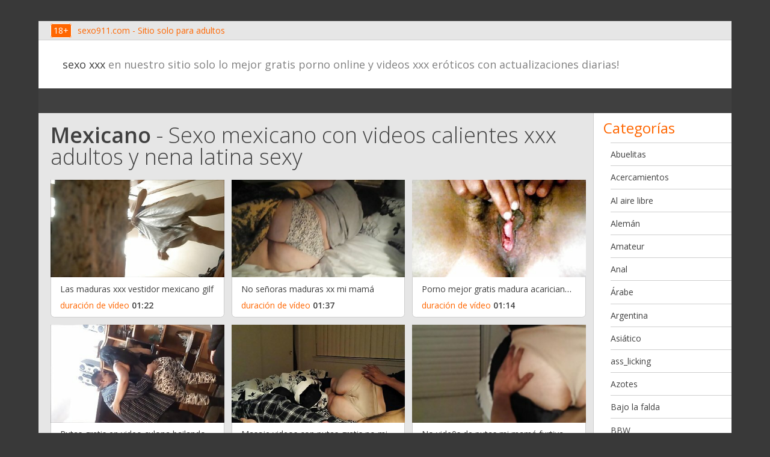

--- FILE ---
content_type: text/html; charset=utf-8
request_url: https://sexo911.com/category/mexican/?page=2
body_size: 11402
content:
<!DOCTYPE html>
<html class="js eventlistener history json localstorage inlinesvg no-hiddenscroll no-touchevents mediaqueries csstransforms fullscreen requestanimationframe raf no-svg">
<head>
  <meta http-equiv="Content-Type" content="text/html; charset=utf-8">
  <meta http-equiv="Content-Language" content="es">
  <meta name="keywords" content="sexo xxx, Videos porno, porno online, videos de sexo, erotismo, gratis porno, ver porno online">
  <meta name="description" content="Mexicano sexo xxx - Solo el mejor porno online y videos eróticos y actualizaciones diarias!">
  <title>Mexicano Sexo xxx, porno videos eróticos gratis en línea en sexo911.com</title>
  <link href="https://fonts.googleapis.com/css?family=Open+Sans:400,300,600,700&subset=latin,cyrillic" rel='stylesheet' type='text/css'>
  <link href="/files/css" rel="stylesheet" type="text/css">
  <link href="/files/style.min.css" rel="stylesheet" type="text/css">
  <link href="/files/theme.min.css" rel="stylesheet" type="text/css">
  <script type="text/javascript" async src="/files/watch.js"></script>
  <script src="/files/modernizr.js" type="text/javascript"></script>
  <base target="_blank">
  <style type="text/css" media="screen">
  .anmt {-webkit-transition: 0.6s;-moz-transition: 0.6s;-o-transition: 0.6s;-ms-transition: 0.6s;transition: 0.6s;}
  </style>
</head>
<body>
  <div id="frame">
    <div class="pageWrapper self-clear"></div>
    <div id="p" style="transform-origin: center top 0px;">
      <div class="pageWrapper fixable-bar self-clear">
        <header class="self-clear">
          <div class="info-bar non-overflow self-clear bg-color1 links-normal">
            <div class="heder-notice18 fs-sm float-left">
              <span class="label lbl-primary lbl-sm">18+</span> <span class="color-primary">sexo911.com - Sitio solo para adultos</span>
            </div>
            <div class="afl-link fs-sm float-right"></div>
          </div>
          <div class="brand-bar self-clear anmt">
            <div class="bg bg-white"></div>
            <nav class="site-sections float-left">
              <span class="fs-lg links-normal"><a href="/" class="">sexo xxx</a> en nuestro sitio solo lo mejor gratis porno online y videos xxx eróticos con actualizaciones diarias!</span>
            </nav>
            <div class="site-tools float-right"></div>
          </div>
        </header>
      </div>
      <div class="pageWrapper header-space self-clear">
        <div class="nav-filter-main bg-color2 self-clear">
          <span class="fs-sm links-light"></span>
        </div>
        <div class="cnt self-clear">
          <div class="cnt-body bg-white">
            <aside class="sidebar float-right">
              <div class="side-block">
                <div class="title">
                  <span class="fs-xl2 color-primary">Categorías</span>
                </div>
                <ul class="categories-menu links-normal fs-sm">
                  <li>
                    <a href="/category/grannies/" title="Abuelas muy viejos también aman películas de sexo caliente sitio porno gratis">Abuelitas</a>
                  </li>
                  <li>
                    <a href="/category/close-ups/" title="Películas porno en línea en primeros planos de desnudos coño sexy">Acercamientos</a>
                  </li>
                  <li>
                    <a href="/category/outdoor/" title="Sexo al aire libre en la naturaleza, en el autobús, en los techos de los edificios, videos porno de hardcore">Al aire libre</a>
                  </li>
                  <li>
                    <a href="/category/german/" title="Prostitutas alemanas vídeo pornográfico Videos hardcore gratis porno">Alemán</a>
                  </li>
                  <li>
                    <a href="/category/amateur/" title="Películas porno amateurs calientes filmados por nuestros usuarios">Amateur</a>
                  </li>
                  <li>
                    <a href="/category/anal/" title="Películas de mierda anal Hot porno con chicas sexy hot">Anal</a>
                  </li>
                  <li>
                    <a href="/category/arab/" title="Mujeres militantes árabes toneladas de películas gratis de trabajo">Árabe</a>
                  </li>
                  <li>
                    <a href="/category/argentinian/" title="Películas pornográficas atractivas de Argentina temían procedimientos">Argentina</a>
                  </li>
                  <li>
                    <a href="/category/asian/" title="Asia prostitución chicas amateur películas calientes que retrataron acción hardcore">Asiático</a>
                  </li>
                  <li>
                    <a href="/category/ass_licking/" title="">ass_licking</a>
                  </li>
                  <li>
                    <a href="/category/spanking/" title="Quién amará cuerpo porno paliza caliente chicas guapas">Azotes</a>
                  </li>
                  <li>
                    <a href="/category/upskirts/" title="Upskirts Emocionante ver el fondo de su pantalones de la falda del cine para adultos no permite en línea">Bajo la falda</a>
                  </li>
                  <li>
                    <a href="/category/bbw/" title="Mujeres gordas con gran cuerpo sexy y caliente culo, películas porno gratis">BBW</a>
                  </li>
                  <li>
                    <a href="/category/bdsm/" title="Bondage películas porno gratis sexy películas para adultos caliente Sado">BDSM</a>
                  </li>
                  <li>
                    <a href="/category/big_boobs/" title="">big_boobs</a>
                  </li>
                  <li>
                    <a href="/category/big_butts/" title="">big_butts</a>
                  </li>
                  <li>
                    <a href="/category/big_clits/" title="">big_clits</a>
                  </li>
                  <li>
                    <a href="/category/bisexuals/" title="Hermafrodita porno sexy babes películas completas calientes gratis">Bisexuales</a>
                  </li>
                  <li>
                    <a href="/category/black+and+ebony/" title="">Black+and+Ebony</a>
                  </li>
                  <li>
                    <a href="/category/black+ebony/" title="">black+ebony</a>
                  </li>
                  <li>
                    <a href="/category/bondage/" title="Chicas sexy bondage películas completas de hardcore gratis">Bondage</a>
                  </li>
                  <li>
                    <a href="/category/brazilian/" title="Brasil porno sexo ver películas completas en línea de forma gratuita">Brasileño</a>
                  </li>
                  <li>
                    <a href="/category/british/" title="Porno mujeres atractivas británicos en todo el películas pornográficas">Británico</a>
                  </li>
                  <li>
                    <a href="/category/bukkake/" title="Bukkake Sexy películas vídeos porno sexo">Bukkake</a>
                  </li>
                  <li>
                    <a href="/category/bulgarian/" title="Sexo búlgaro películas pornográficas con la prostitución más caliente y sexy girls">Búlgaro</a>
                  </li>
                  <li>
                    <a href="/category/castings/" title="Porno Sexy fundición Sexo Clásico pornografía en Internet">Castings</a>
                  </li>
                  <li>
                    <a href="/category/cat+fights/" title="">Cat+Fights</a>
                  </li>
                  <li>
                    <a href="/category/cat_fights/" title="">cat_fights</a>
                  </li>
                  <li>
                    <a href="/category/celebrities/" title="">Celebrities</a>
                  </li>
                  <li>
                    <a href="/category/cfnm/" title="Videos gratis CFNM películas pornográficas para adultos Treinta dulces niñas">CFNM</a>
                  </li>
                  <li>
                    <a href="/category/czech/" title="Checa topless haciendo aventuras del hardcore">Checo</a>
                  </li>
                  <li>
                    <a href="/category/babes/" title="Películas pornográficas con nena desnuda sexy follando duro en todos los agujeros">Chicas</a>
                  </li>
                  <li>
                    <a href="/category/chinese/" title="Nena porno reloj sexy películas pornográficas asiáticos chinos gratis">Chino</a>
                  </li>
                  <li>
                    <a href="/category/big+clits/" title="Chicas sexy con un gran CLETS películas completas gratis en Internet">Clitoris grande</a>
                  </li>
                  <li>
                    <a href="/category/korean/" title="Sexo coreana asiática para el placer de sus sobresalientes películas porno xxx gratis">Coreano</a>
                  </li>
                  <li>
                    <a href="/category/cuckold/" title="Fraude Cornudos vídeos porno xxx adulto gratis">Cornudos</a>
                  </li>
                  <li>
                    <a href="/category/cumshots/" title="Más caliente y sexy para corridas películas porno xxx">Corridas</a>
                  </li>
                  <li>
                    <a href="/category/cosplay/" title="Cosplay con chicas lindas">Cosplay</a>
                  </li>
                  <li>
                    <a href="/category/cougars/" title="La pornografía gratuita en Internet de vídeos negro xxx en línea">Cougars</a>
                  </li>
                  <li>
                    <a href="/category/big+butts/" title="Sexy grandes pantalones calientes películas porno anal gratis babes sexy">Culos Grandes</a>
                  </li>
                  <li>
                    <a href="/category/cunnilingus/" title="Con la lengua lamiendo coño xxx porno caliente">Cunnilingus</a>
                  </li>
                  <li>
                    <a href="/category/danish/" title="Vídeos xxx porno para adultos del hardcore video porno gratis europeos danesas">Danés</a>
                  </li>
                  <li>
                    <a href="/category/fingering/" title="Dedos diversión coño chicas tarea Hombres Me gusta pensar que sí">Dedos</a>
                  </li>
                  <li>
                    <a href="/category/deep+throats/" title="">Deep+Throats</a>
                  </li>
                  <li>
                    <a href="/category/deep_throats/" title="">deep_throats</a>
                  </li>
                  <li>
                    <a href="/category/cartoons/" title="Los dibujos animados">Dibujos</a>
                  </li>
                  <li>
                    <a href="/category/funny/" title="Putas sexy películas porno divertidos clips porno gratis">Divertido</a>
                  </li>
                  <li>
                    <a href="/category/double+penetration/" title="Sexy follada con dos varillas buen doble penetración">Doble penetración</a>
                  </li>
                  <li>
                    <a href="/category/doggy_style/" title="">doggy_style</a>
                  </li>
                  <li>
                    <a href="/category/femdom/" title="Mujeres Dominantes estos jades amor está dominada por los hombres">Dominación femenina</a>
                  </li>
                  <li>
                    <a href="/category/double_penetration/" title="">double_penetration</a>
                  </li>
                  <li>
                    <a href="/category/showers/" title="Mujeres desnudas en el baño de sexo en el baño, videos pornográficos y cámaras de duchas">Duchas</a>
                  </li>
                  <li>
                    <a href="/category/egyptian/" title="Egipcia porno duro no ha visto antes películas árabes difícil">Egipcio</a>
                  </li>
                  <li>
                    <a href="/category/emo/" title="Estilo Emo ropa negra de hardcore adulto películas de sexo gratis porno vídeos">Emo</a>
                  </li>
                  <li>
                    <a href="/category/midgets/" title="Enanos sexy pornografía adulta en zorras de vídeo para adultos gratis">Enanos</a>
                  </li>
                  <li>
                    <a href="/category/spanish/" title="Películas pornográficas españolas con sexy latina caliente y hermosa española">Español</a>
                  </li>
                  <li>
                    <a href="/category/doggy+style/" title="Fabricaciones calientes Sexy estilo perrito follada películas gratis para adultos">Estilo perrito</a>
                  </li>
                  <li>
                    <a href="/category/pornstars/" title="Pornstars calientes desnudas conocidas con cuerpos perfectos y culo">Estrellas porno</a>
                  </li>
                  <li>
                    <a href="/category/flashing/" title="Porno caliente Pública intermitente películas pornográficas sexo video XXX en Internet">Exhibicionismo</a>
                  </li>
                  <li>
                    <a href="/category/squirting/" title="Chicas flujo constante de vídeos de cine gratis hot sexy adulta">Eyaculación femenina</a>
                  </li>
                  <li>
                    <a href="/category/face_sitting/" title="">face_sitting</a>
                  </li>
                  <li>
                    <a href="/category/facials/" title="Porno cara sexy vídeos xxx amateur de adultos">Faciales</a>
                  </li>
                  <li>
                    <a href="/category/female_choice/" title="">female_choice</a>
                  </li>
                  <li>
                    <a href="/category/foot+fetish/" title="Pie porno fetiche películas para adultos xxx videos de sexo gratis">Fetiche de pies</a>
                  </li>
                  <li>
                    <a href="/category/philippines/" title="Sexo en Filipinas">Filipinas</a>
                  </li>
                  <li>
                    <a href="/category/skinny/" title="Bonito del hardcore películas pornográficas sexo caliente delgado gratis">Flacas</a>
                  </li>
                  <li>
                    <a href="/category/foot_fetish/" title="">foot_fetish</a>
                  </li>
                  <li>
                    <a href="/category/french/" title="Comunidad vídeos porno Francés gratis películas porno hardcore en HD">Francés</a>
                  </li>
                  <li>
                    <a href="/category/fucking_machines/" title="">fucking_machines</a>
                  </li>
                  <li>
                    <a href="/category/gangbang/" title="Sexo en grupo Gangbang vídeo sexo duro libre hermoso">Gangbang</a>
                  </li>
                  <li>
                    <a href="/category/gaping/" title="Películas calientes Sin el hardcore de sexo xxx videos gratis">Gaping</a>
                  </li>
                  <li>
                    <a href="/category/glory+holes/" title="El sexo con desconocidos con la gloria en la prostitución y Clubes">Glory Holes</a>
                  </li>
                  <li>
                    <a href="/category/glory_holes/" title="">glory_holes</a>
                  </li>
                  <li>
                    <a href="/category/gothic/" title="Videos porno góticos con putas sexy película de sexo gratis">Gotico</a>
                  </li>
                  <li>
                    <a href="/category/greek/" title="Sexo griego con un dulce y sexy vídeo de sexo xxx calientes películas para adultos">Griego</a>
                  </li>
                  <li>
                    <a href="/category/group+sex/" title="">Group+Sex</a>
                  </li>
                  <li>
                    <a href="/category/group_sex/" title="">group_sex</a>
                  </li>
                  <li>
                    <a href="/category/hd/" title="">hd</a>
                  </li>
                  <li>
                    <a href="/category/muscular+women/" title="Músculos mujeres fuertes babes de gimnasios con cuerpos calientes y sexy">Hembras musculosas</a>
                  </li>
                  <li>
                    <a href="/category/hentai/" title="Peliculas porno de hentai">Hentai</a>
                  </li>
                  <li>
                    <a href="/category/hidden+cams/" title="">Hidden+Cams</a>
                  </li>
                  <li>
                    <a href="/category/hidden_cams/" title="">hidden_cams</a>
                  </li>
                  <li>
                    <a href="/category/dutch/" title="Vídeo pornográfico películas holandesas europeos adultos hd porno">Holandés</a>
                  </li>
                  <li>
                    <a href="/category/hungarian/" title="Húngaro vídeos porno hardcore porno gratis en el Internet de las mejores películas">Húngaro</a>
                  </li>
                  <li>
                    <a href="/category/indian/" title="Las mujeres indias difícil de ver películas de sexo porno gratis">Indio</a>
                  </li>
                  <li>
                    <a href="/category/interracial/" title="Sexo caliente con mujeres negras asiáticos mixtos que tienen sexo que sea difícil para las cámaras">Interracial</a>
                  </li>
                  <li>
                    <a href="/category/italian/" title="Vídeos porno Italiano gratis xxx adultos núcleo duro porno">Italiano</a>
                  </li>
                  <li>
                    <a href="/category/japanese/" title="Porno japonés con chicas asiáticas Hardcore Videos porno gratis">Japonés</a>
                  </li>
                  <li>
                    <a href="/category/joi/" title="(Joey), el sexo y el sexo caliente putas trabajan con adultos más justa, libre">JOI</a>
                  </li>
                  <li>
                    <a href="/category/teens/" title="Putas Dulce y sexy porno sexo del hardcore de vídeo vídeos porno gratis">Jovenes</a>
                  </li>
                  <li>
                    <a href="/category/ass+licking/" title="Culo lamiendo películas pornográficas del hardcore gratis">Lamiendo culo</a>
                  </li>
                  <li>
                    <a href="/category/latex/" title="Putas de látex vídeos hardcore gratis clips xxx WRX">Latex</a>
                  </li>
                  <li>
                    <a href="/category/latin/" title="Sexo con mujeres latinas sexy porno anal juegos gratis para adultos">Latino</a>
                  </li>
                  <li>
                    <a href="/category/lingerie/" title="Chicas ropa interior sexy con cobardes desnudos película de sexo porno gratis">Lencería</a>
                  </li>
                  <li>
                    <a href="/category/lesbians/" title="Aquí! Putas atractivas juegan juntos en los juegos de adultos calientes">Lesbianas</a>
                  </li>
                  <li>
                    <a href="/category/matures/" title="Militantes mayores con zorras maduras porno gratis mujeres tubo experiencia">Maduras</a>
                  </li>
                  <li>
                    <a href="/category/blowjobs/" title="Mujeres calientes chupando el pene chupar ver películas gratis">Mamadas</a>
                  </li>
                  <li>
                    <a href="/category/fucking+machines/" title="Instrumentos bares sintéticos con juegos malditos calientes">Máquinas sexuales</a>
                  </li>
                  <li>
                    <a href="/category/massage/" title="Masaje adulto con un final feliz, videos sexys de masaje tailandés">Masaje</a>
                  </li>
                  <li>
                    <a href="/category/masturbation/" title="Masturbación de hombres y mujeres el sexo en solitario desnuda porno xxx gratis">Masturbación</a>
                  </li>
                  <li>
                    <a href="/category/stockings/" title="La prostitución de los niños con medias sexy porno vídeos clips de películas">Medias</a>
                  </li>
                  <li>
                    <a href="/category/medical/" title="Médicos niñas juegos médicos, el sexo con médicos de pornografía adulta Juegos">Medico</a>
                  </li>
                  <li>
                    <a href="/category/mexican/" title="Sexo mexicano con videos calientes xxx adultos y nena latina sexy">Mexicano</a>
                  </li>
                  <li>
                    <a href="/category/milf/" title="">milf</a>
                  </li>
                  <li>
                    <a href="/category/milfs/" title="Gratis milfs porno caliente mujeres de mediana edad que buscan sexo">MILFs</a>
                  </li>
                  <li>
                    <a href="/category/military/" title="Videos porno militares con los hombres del ejército video porno gratis">Militar</a>
                  </li>
                  <li>
                    <a href="/category/voyeur/" title="Películas de espionaje Voyeur calientes cámaras putas desnudas sexy gratis xxx Sexo">Mirón</a>
                  </li>
                  <li>
                    <a href="/category/brunettes/" title="Calientes morenas sexy películas pornográficas hardcore y románticas">Morenas</a>
                  </li>
                  <li>
                    <a href="/category/muscular_women/" title="">muscular_women</a>
                  </li>
                  <li>
                    <a href="/category/babysitters/" title="Mermeladas películas pornográficas calientes gratis">Niñeras</a>
                  </li>
                  <li>
                    <a href="/category/nylon/" title="La prostitución de niños con vestido de nylon películas afrodisíaco porno en línea">Nylon</a>
                  </li>
                  <li>
                    <a href="/category/orgasms/" title="Orgasmos de las mujeres en los hombres escenas calientes videos gratis porno porno más">Orgasmos</a>
                  </li>
                  <li>
                    <a href="/category/handjobs/" title="Este manual de sexo toma mi pene y Tstmana adultos videos gratis">Pajas</a>
                  </li>
                  <li>
                    <a href="/category/redheads/" title="Cabello chicas calientes en amor procedimientos militantes mujer con películas pornográficas pelo rojo gratuitamente">Pelirrojas</a>
                  </li>
                  <li>
                    <a href="/category/hairy/" title="Pelo natural se afeita con putas cachondas cobardes plantea vídeos desnudos">Peludas</a>
                  </li>
                  <li>
                    <a href="/category/nipples/" title="Bebé con pezones grandes desnuda adultos películas de sexo del hardcore XXX">Pezones</a>
                  </li>
                  <li>
                    <a href="/category/piercing/" title="Nena desnuda con videos porno agujero extremadamente calientes gratis">Piercing</a>
                  </li>
                  <li>
                    <a href="/category/beach/" title="Películas Beach mujeres desnudas calientes dulces en las películas">Playa</a>
                  </li>
                  <li>
                    <a href="/category/polish/" title="">Polish</a>
                  </li>
                  <li>
                    <a href="/category/softcore/" title="Sensualidad calientes babes sexy películas para adultos gratis nena desnuda">Porno suave</a>
                  </li>
                  <li>
                    <a href="/category/cheerleaders/" title="Videoclip películas pornográficas porristas emocionantes posando desnuda">Porristas</a>
                  </li>
                  <li>
                    <a href="/category/portuguese/" title="Chicas latinas portugueses muy caliente y sexy, libre de películas porno sexo anal">Portugués</a>
                  </li>
                  <li>
                    <a href="/category/public+nudity/" title="">Public+Nudity</a>
                  </li>
                  <li>
                    <a href="/category/public_nudity/" title="">public_nudity</a>
                  </li>
                  <li>
                    <a href="/category/pov/" title="POV videos porno sexo con putas sexy películas xxx gratis">Punto de vista</a>
                  </li>
                  <li>
                    <a href="/category/blondes/" title="Rubia incondicionales vídeo pornográfico ver películas en línea gratis las mujeres ahora">Rubias</a>
                  </li>
                  <li>
                    <a href="/category/romanian/" title="Género de la auténtica Rumania en Europa del Este en el porno hardcore zorras vídeos">Rumano</a>
                  </li>
                  <li>
                    <a href="/category/russian/" title="Sexo ruso con zorras sexys en la sauna o en casa video porno gratis">Ruso</a>
                  </li>
                  <li>
                    <a href="/category/secretaries/" title="">Secretaries</a>
                  </li>
                  <li>
                    <a href="/category/face+sitting/" title="Cara Maldita sentado porno online de videos para adultos xxx gratis">Sentarse en la cara</a>
                  </li>
                  <li>
                    <a href="/category/serbian/" title="Sexo serbio con un dulce putas sexy super-duro cintas video porno">Serbio</a>
                  </li>
                  <li>
                    <a href="/category/sex+toys/" title="">Sex+Toys</a>
                  </li>
                  <li>
                    <a href="/category/hardcore/" title="Sluts videos pornográficos de hardcore caliente putas sexy porno xxx gratis">Sexo duro</a>
                  </li>
                  <li>
                    <a href="/category/sex_toys/" title="">sex_toys</a>
                  </li>
                  <li>
                    <a href="/category/small_tits/" title="">small_tits</a>
                  </li>
                  <li>
                    <a href="/category/spandex/" title="Sexo con spandex">Spandex</a>
                  </li>
                  <li>
                    <a href="/category/sports/" title="">Sports</a>
                  </li>
                  <li>
                    <a href="/category/strapon/" title="Hombre de marzo sexo es sexo duro con strapon porno culo caliente">Strapon</a>
                  </li>
                  <li>
                    <a href="/category/striptease/" title="Mujeres cachondas baile lento striptease vídeos porno">Striptease</a>
                  </li>
                  <li>
                    <a href="/category/swedish/" title="Sueco películas pornográficas películas pornográficas de teatro países de Europa gratis">Sueco</a>
                  </li>
                  <li>
                    <a href="/category/swingers/" title="Sexo Swingers amor esposa de intercambio con muchas personas">Swingers</a>
                  </li>
                  <li>
                    <a href="/category/thai/" title="Sexo tailandés con putas asiáticas hacer sexo por películas pornográficas de dinero">Tailandés</a>
                  </li>
                  <li>
                    <a href="/category/tattoos/" title="">Tattoos</a>
                  </li>
                  <li>
                    <a href="/category/tits/" title="Películas pornográficas con grandes tetas sexy hot películas porno teatro">Tetas</a>
                  </li>
                  <li>
                    <a href="/category/big+boobs/" title="Hot sexy mujer cachonda con grandes pechos, grandes tetas sexo">Tetas grandes</a>
                  </li>
                  <li>
                    <a href="/category/small+tits/" title="Polluelos calientes con pequeños pechos Sexy filmadas en películas pornográficas">Tetas pequeñas</a>
                  </li>
                  <li>
                    <a href="/category/top_rated/" title="">top_rated</a>
                  </li>
                  <li>
                    <a href="/category/ballbusting/" title="Aplastando los huevos">Tortura genital</a>
                  </li>
                  <li>
                    <a href="/category/threesomes/" title="Sexo en grupo con los grupos triples mejores vídeos del hardcore porno">Tríos</a>
                  </li>
                  <li>
                    <a href="/category/turkish/" title="La prostitución turco con putas sexy pornografía en Internet industria del cine">Turco</a>
                  </li>
                  <li>
                    <a href="/category/old+young/" title="Enseñando mayores trabajan sexo duro, videos xxx">Viejo+Joven</a>
                  </li>
                  <li>
                    <a href="/category/vietnamese/" title="Emocionantes películas pornográficas vietnamitas asiáticas XXX putas porno del hardcore con Asia">Vietnamita</a>
                  </li>
                  <li>
                    <a href="/category/vintage/" title="La prostitución de la vendimia vieja moda videos porno películas pornográficas del hardcore gratis">Vintage</a>
                  </li>
                  <li>
                    <a href="/category/webcams/" title="Cámaras putas desnudas sobre Género posando desnuda">Webcams</a>
                  </li>
                  <li>
                    <a href="/category/yoga/" title="Ejercicios desnudos eróticos desnudos yoga en películas para adultos en Internet">Yoga</a>
                  </li>
                  <li>
                    <a href="/category/creampie/" title="Creampie porno xxx sala de cine para adultos el video más caliente">Сorrida interna</a>
                  </li>
                </ul>
              </div>
              <div class="side-block" id="PollContainer"></div>
            </aside>
            <div class="non-overflow">
              <main class="float-left self-clear bg-color1">
                <div class="cnt">
                  <h1><span><a href="/category/mexican/" title="Sexo mexicano con videos calientes xxx adultos y nena latina sexy - 188 video"><b>Mexicano</b></a> - <span>Sexo mexicano con videos calientes xxx adultos y nena latina sexy</span></span></h1>
                  <div class="thumbs-container videos">
                    <div class="thumbnails self-clear">
                      <div class="thumb-cell float-left">
                        <div class="thumb anmt self-clear">
                          <a class="thumb-link anmt self-clear" href="/video/49528/las-maduras-xxx-vestidor-mexicano-gilf.html" title="Las maduras xxx vestidor mexicano gilf"><i class="imgc"><img src="/media/thumbs/8/v49528.jpg?1494876665"></i>
                          <div class="title anmt">
                            <span class="fs-sm">Las maduras xxx vestidor mexicano gilf</span>
                          </div></a>
                          <div class="stats self-clear color-3">
                            <div class="float-left vlamld">
                              <span class="vlam fs-sm cnt-body color-primary">duración de vídeo <b>01:22</b></span>
                            </div>
                          </div>
                          <div class="bg"></div>
                        </div>
                      </div>
                      <div class="thumb-cell float-left">
                        <div class="thumb anmt self-clear">
                          <a class="thumb-link anmt self-clear" href="/avtm/link.php?l=trade" title="No señoras maduras xx mi mamá"><i class="imgc"><img src="/media/thumbs/0/v49650.jpg?1494975632"></i>
                          <div class="title anmt">
                            <span class="fs-sm">No señoras maduras xx mi mamá</span>
                          </div></a>
                          <div class="stats self-clear color-3">
                            <div class="float-left vlamld">
                              <span class="vlam fs-sm cnt-body color-primary">duración de vídeo <b>01:37</b></span>
                            </div>
                          </div>
                          <div class="bg"></div>
                        </div>
                      </div>
                      <div class="thumb-cell float-left">
                        <div class="thumb anmt self-clear">
                          <a class="thumb-link anmt self-clear" href="/video/49831/porno-mejor-gratis-madura-acariciando-su-panocha-peluda.html" title="Porno mejor gratis madura acariciando su panocha peluda"><i class="imgc"><img src="/media/thumbs/1/v49831.jpg?1494833476"></i>
                          <div class="title anmt">
                            <span class="fs-sm">Porno mejor gratis madura acariciando su panocha peluda</span>
                          </div></a>
                          <div class="stats self-clear color-3">
                            <div class="float-left vlamld">
                              <span class="vlam fs-sm cnt-body color-primary">duración de vídeo <b>01:14</b></span>
                            </div>
                          </div>
                          <div class="bg"></div>
                        </div>
                      </div>
                      <div class="thumb-cell float-left">
                        <div class="thumb anmt self-clear">
                          <a class="thumb-link anmt self-clear" href="/avtm/link.php?l=trade" title="Putas gratis en video culona bailando"><i class="imgc"><img src="/media/thumbs/1/v50051.jpg?1494772261"></i>
                          <div class="title anmt">
                            <span class="fs-sm">Putas gratis en video culona bailando</span>
                          </div></a>
                          <div class="stats self-clear color-3">
                            <div class="float-left vlamld">
                              <span class="vlam fs-sm cnt-body color-primary">duración de vídeo <b>01:26</b></span>
                            </div>
                          </div>
                          <div class="bg"></div>
                        </div>
                      </div>
                      <div class="thumb-cell float-left">
                        <div class="thumb anmt self-clear">
                          <a class="thumb-link anmt self-clear" href="/avtm/link.php?l=trade" title="Masaje videos con putas gratis no mi tía"><i class="imgc"><img src="/media/thumbs/3/v50243.jpg?1494916231"></i>
                          <div class="title anmt">
                            <span class="fs-sm">Masaje videos con putas gratis no mi tía</span>
                          </div></a>
                          <div class="stats self-clear color-3">
                            <div class="float-left vlamld">
                              <span class="vlam fs-sm cnt-body color-primary">duración de vídeo <b>03:52</b></span>
                            </div>
                          </div>
                          <div class="bg"></div>
                        </div>
                      </div>
                      <div class="thumb-cell float-left">
                        <div class="thumb anmt self-clear">
                          <a class="thumb-link anmt self-clear" href="/video/50388/no-vide0s-de-putas-mi-mam%C3%A1-furtivamente-una-cogida.html" title="No vide0s de putas mi mamá furtivamente una cogida"><i class="imgc"><img src="/media/thumbs/8/v50388.jpg?1494769253"></i>
                          <div class="title anmt">
                            <span class="fs-sm">No vide0s de putas mi mamá furtivamente una cogida</span>
                          </div></a>
                          <div class="stats self-clear color-3">
                            <div class="float-left vlamld">
                              <span class="vlam fs-sm cnt-body color-primary">duración de vídeo <b>02:14</b></span>
                            </div>
                          </div>
                          <div class="bg"></div>
                        </div>
                      </div>
                      <div class="thumb-cell float-left">
                        <div class="thumb anmt self-clear">
                          <a class="thumb-link anmt self-clear" href="/video/50617/mi-culos-de-videos-esposa-con-una-sorpresa-para-m%C3%AD.html" title="Mi culos de videos esposa con una sorpresa para mí"><i class="imgc"><img src="/media/thumbs/7/v50617.jpg?1494751222"></i>
                          <div class="title anmt">
                            <span class="fs-sm">Mi culos de videos esposa con una sorpresa para mí</span>
                          </div></a>
                          <div class="stats self-clear color-3">
                            <div class="float-left vlamld">
                              <span class="vlam fs-sm cnt-body color-primary">duración de vídeo <b>01:53</b></span>
                            </div>
                          </div>
                          <div class="bg"></div>
                        </div>
                      </div>
                      <div class="thumb-cell float-left">
                        <div class="thumb anmt self-clear">
                          <a class="thumb-link anmt self-clear" href="/avtm/link.php?l=trade" title="Ver videos de mujeres calientes morrita mexicana"><i class="imgc"><img src="/media/thumbs/9/v50919.jpg?1494859852"></i>
                          <div class="title anmt">
                            <span class="fs-sm">Ver videos de mujeres calientes morrita mexicana</span>
                          </div></a>
                          <div class="stats self-clear color-3">
                            <div class="float-left vlamld">
                              <span class="vlam fs-sm cnt-body color-primary">duración de vídeo <b>01:14</b></span>
                            </div>
                          </div>
                          <div class="bg"></div>
                        </div>
                      </div>
                      <div class="thumb-cell float-left">
                        <div class="thumb anmt self-clear">
                          <a class="thumb-link anmt self-clear" href="/avtm/link.php?l=trade" title="Culona videos de mujeres calientes xxx de tepito"><i class="imgc"><img src="/media/thumbs/8/v50928.jpg?1494844874"></i>
                          <div class="title anmt">
                            <span class="fs-sm">Culona videos de mujeres calientes xxx de tepito</span>
                          </div></a>
                          <div class="stats self-clear color-3">
                            <div class="float-left vlamld">
                              <span class="vlam fs-sm cnt-body color-primary">duración de vídeo <b>01:14</b></span>
                            </div>
                          </div>
                          <div class="bg"></div>
                        </div>
                      </div>
                      <div class="thumb-cell float-left">
                        <div class="thumb anmt self-clear">
                          <a class="thumb-link anmt self-clear" href="/video/51098/mami-videos-tetas-gratis-de-moros.html" title="Mami videos tetas gratis de moros"><i class="imgc"><img src="/media/thumbs/8/v51098.jpg?1494848472"></i>
                          <div class="title anmt">
                            <span class="fs-sm">Mami videos tetas gratis de moros</span>
                          </div></a>
                          <div class="stats self-clear color-3">
                            <div class="float-left vlamld">
                              <span class="vlam fs-sm cnt-body color-primary">duración de vídeo <b>01:46</b></span>
                            </div>
                          </div>
                          <div class="bg"></div>
                        </div>
                      </div>
                      <div class="thumb-cell float-left">
                        <div class="thumb anmt self-clear">
                          <a class="thumb-link anmt self-clear" href="/video/51138/latina-en-las-tetas-chupando-mi-pene-negro-para-un-viaje-a-casa-del-trabajo.html" title="Latina en las tetas chupando mi pene negro para un viaje a casa del trabajo"><i class="imgc"><img src="/media/thumbs/8/v51138.jpg?1494918074"></i>
                          <div class="title anmt">
                            <span class="fs-sm">Latina en las tetas chupando mi pene negro para un viaje a casa del trabajo</span>
                          </div></a>
                          <div class="stats self-clear color-3">
                            <div class="float-left vlamld">
                              <span class="vlam fs-sm cnt-body color-primary">duración de vídeo <b>02:49</b></span>
                            </div>
                          </div>
                          <div class="bg"></div>
                        </div>
                      </div>
                      <div class="thumb-cell float-left">
                        <div class="thumb anmt self-clear">
                          <a class="thumb-link anmt self-clear" href="/avtm/link.php?l=trade" title="Porno de tetas bbw manda r lloriquear bc de la dick"><i class="imgc"><img src="/media/thumbs/6/v51176.jpg?1494738646"></i>
                          <div class="title anmt">
                            <span class="fs-sm">Porno de tetas bbw manda r lloriquear bc de la dick</span>
                          </div></a>
                          <div class="stats self-clear color-3">
                            <div class="float-left vlamld">
                              <span class="vlam fs-sm cnt-body color-primary">duración de vídeo <b>02:32</b></span>
                            </div>
                          </div>
                          <div class="bg"></div>
                        </div>
                      </div>
                      <div class="thumb-cell float-left">
                        <div class="thumb anmt self-clear">
                          <a class="thumb-link anmt self-clear" href="/video/51376/videos-tetas-porno-bbw-manda-m-parte-1.html" title="Videos tetas porno bbw manda m parte 1"><i class="imgc"><img src="/media/thumbs/6/v51376.jpg?1494875466"></i>
                          <div class="title anmt">
                            <span class="fs-sm">Videos tetas porno bbw manda m parte 1</span>
                          </div></a>
                          <div class="stats self-clear color-3">
                            <div class="float-left vlamld">
                              <span class="vlam fs-sm cnt-body color-primary">duración de vídeo <b>05:39</b></span>
                            </div>
                          </div>
                          <div class="bg"></div>
                        </div>
                      </div>
                      <div class="thumb-cell float-left">
                        <div class="thumb anmt self-clear">
                          <a class="thumb-link anmt self-clear" href="/avtm/link.php?l=trade" title="En porno gratis sexo gratis el gordo culo de gimnasio"><i class="imgc"><img src="/media/thumbs/1/v52311.jpg?1494827452"></i>
                          <div class="title anmt">
                            <span class="fs-sm">En porno gratis sexo gratis el gordo culo de gimnasio</span>
                          </div></a>
                          <div class="stats self-clear color-3">
                            <div class="float-left vlamld">
                              <span class="vlam fs-sm cnt-body color-primary">duración de vídeo <b>02:03</b></span>
                            </div>
                          </div>
                          <div class="bg"></div>
                        </div>
                      </div>
                      <div class="thumb-cell float-left">
                        <div class="thumb anmt self-clear">
                          <a class="thumb-link anmt self-clear" href="/video/52391/ver-videos-xxx-porno-gratis-mi-esposo-m%C3%A1s-joven-me-follando-mientras-juego-con-mi-viberator.html" title="Ver videos xxx porno gratis mi esposo más joven me follando mientras juego con mi viberator"><i class="imgc"><img src="/media/thumbs/1/v52391.jpg?1494997855"></i>
                          <div class="title anmt">
                            <span class="fs-sm">Ver videos xxx porno gratis mi esposo más joven me follando mientras juego con mi viberator</span>
                          </div></a>
                          <div class="stats self-clear color-3">
                            <div class="float-left vlamld">
                              <span class="vlam fs-sm cnt-body color-primary">duración de vídeo <b>03:47</b></span>
                            </div>
                          </div>
                          <div class="bg"></div>
                        </div>
                      </div>
                      <div class="thumb-cell float-left">
                        <div class="thumb anmt self-clear">
                          <a class="thumb-link anmt self-clear" href="/avtm/link.php?l=trade" title="Me videos de porno y sexo y c, que desagradable como costumbre"><i class="imgc"><img src="/media/thumbs/6/v52526.jpg?1494867072"></i>
                          <div class="title anmt">
                            <span class="fs-sm">Me videos de porno y sexo y c, que desagradable como costumbre</span>
                          </div></a>
                          <div class="stats self-clear color-3">
                            <div class="float-left vlamld">
                              <span class="vlam fs-sm cnt-body color-primary">duración de vídeo <b>12:43</b></span>
                            </div>
                          </div>
                          <div class="bg"></div>
                        </div>
                      </div>
                      <div class="thumb-cell float-left">
                        <div class="thumb anmt self-clear">
                          <a class="thumb-link anmt self-clear" href="/video/52779/video-porno-hot-sexy-latina-con-mejor-trasero-en-un-bikini-contest-.html" title="Video porno hot ¡sexy latina con mejor trasero en un bikini contest!"><i class="imgc"><img src="/media/thumbs/9/v52779.jpg?1494907818"></i>
                          <div class="title anmt">
                            <span class="fs-sm">Video porno hot ¡sexy latina con mejor trasero en un bikini contest!</span>
                          </div></a>
                          <div class="stats self-clear color-3">
                            <div class="float-left vlamld">
                              <span class="vlam fs-sm cnt-body color-primary">duración de vídeo <b>01:09</b></span>
                            </div>
                          </div>
                          <div class="bg"></div>
                        </div>
                      </div>
                      <div class="thumb-cell float-left">
                        <div class="thumb anmt self-clear">
                          <a class="thumb-link anmt self-clear" href="/avtm/link.php?l=trade" title="Señorita video porno f caliente rojo gabby quinteros"><i class="imgc"><img src="/media/thumbs/4/v52994.jpg?1495040470"></i>
                          <div class="title anmt">
                            <span class="fs-sm">Señorita video porno f caliente rojo gabby quinteros</span>
                          </div></a>
                          <div class="stats self-clear color-3">
                            <div class="float-left vlamld">
                              <span class="vlam fs-sm cnt-body color-primary">duración de vídeo <b>06:12</b></span>
                            </div>
                          </div>
                          <div class="bg"></div>
                        </div>
                      </div>
                      <div class="thumb-cell float-left">
                        <div class="thumb anmt self-clear">
                          <a class="thumb-link anmt self-clear" href="/video/53349/mexicanas-realityking-buenas-tetas.html" title="Mexicanas realityking buenas tetas"><i class="imgc"><img src="/media/thumbs/9/v53349.jpg?1494926468"></i>
                          <div class="title anmt">
                            <span class="fs-sm">Mexicanas realityking buenas tetas</span>
                          </div></a>
                          <div class="stats self-clear color-3">
                            <div class="float-left vlamld">
                              <span class="vlam fs-sm cnt-body color-primary">duración de vídeo <b>08:47</b></span>
                            </div>
                          </div>
                          <div class="bg"></div>
                        </div>
                      </div>
                      <div class="thumb-cell float-left">
                        <div class="thumb anmt self-clear">
                          <a class="thumb-link anmt self-clear" href="/video/53505/porno-gratis-videos-c%C3%A1ndido-doble-funci%C3%B3n.html" title="Porno gratis videos cándido doble función"><i class="imgc"><img src="/media/thumbs/5/v53505.jpg?1494739852"></i>
                          <div class="title anmt">
                            <span class="fs-sm">Porno gratis videos cándido doble función</span>
                          </div></a>
                          <div class="stats self-clear color-3">
                            <div class="float-left vlamld">
                              <span class="vlam fs-sm cnt-body color-primary">duración de vídeo <b>01:23</b></span>
                            </div>
                          </div>
                          <div class="bg"></div>
                        </div>
                      </div>
                      <div class="thumb-cell float-left">
                        <div class="thumb anmt self-clear">
                          <a class="thumb-link anmt self-clear" href="/video/53777/correrse-videos-pornos-gratis-todos-en-su-boca.html" title="Correrse videos pornos gratis todos en su boca"><i class="imgc"><img src="/media/thumbs/7/v53777.jpg?1494773454"></i>
                          <div class="title anmt">
                            <span class="fs-sm">Correrse videos pornos gratis todos en su boca</span>
                          </div></a>
                          <div class="stats self-clear color-3">
                            <div class="float-left vlamld">
                              <span class="vlam fs-sm cnt-body color-primary">duración de vídeo <b>01:45</b></span>
                            </div>
                          </div>
                          <div class="bg"></div>
                        </div>
                      </div>
                      <div class="thumb-cell float-left">
                        <div class="thumb anmt self-clear">
                          <a class="thumb-link anmt self-clear" href="/video/54180/un-videos-de-porno-gratis-rapidin-a-mi-esposa-follar-mi-batido-de-esposa-culo.html" title="Un videos de porno gratis rapidin a mi esposa - follar mi batido de esposa culo"><i class="imgc"><img src="/media/thumbs/0/v54180.jpg?1495083054"></i>
                          <div class="title anmt">
                            <span class="fs-sm">Un videos de porno gratis rapidin a mi esposa - follar mi batido de esposa culo</span>
                          </div></a>
                          <div class="stats self-clear color-3">
                            <div class="float-left vlamld">
                              <span class="vlam fs-sm cnt-body color-primary">duración de vídeo <b>02:22</b></span>
                            </div>
                          </div>
                          <div class="bg"></div>
                        </div>
                      </div>
                      <div class="thumb-cell float-left">
                        <div class="thumb anmt self-clear">
                          <a class="thumb-link anmt self-clear" href="/avtm/link.php?l=trade" title="Videos poeno escort colombiana"><i class="imgc"><img src="/media/thumbs/0/v54200.jpg?1495029691"></i>
                          <div class="title anmt">
                            <span class="fs-sm">Videos poeno escort colombiana</span>
                          </div></a>
                          <div class="stats self-clear color-3">
                            <div class="float-left vlamld">
                              <span class="vlam fs-sm cnt-body color-primary">duración de vídeo <b>08:31</b></span>
                            </div>
                          </div>
                          <div class="bg"></div>
                        </div>
                      </div>
                      <div class="thumb-cell float-left">
                        <div class="thumb anmt self-clear">
                          <a class="thumb-link anmt self-clear" href="/video/54262/xxx-gratis-videos-el-culo-de-mi-pareja.html" title="Xxx gratis videos el culo de mi pareja"><i class="imgc"><img src="/media/thumbs/2/v54262.jpg?1494910825"></i>
                          <div class="title anmt">
                            <span class="fs-sm">Xxx gratis videos el culo de mi pareja</span>
                          </div></a>
                          <div class="stats self-clear color-3">
                            <div class="float-left vlamld">
                              <span class="vlam fs-sm cnt-body color-primary">duración de vídeo <b>00:50</b></span>
                            </div>
                          </div>
                          <div class="bg"></div>
                        </div>
                      </div>
                      <div class="thumb-cell float-left">
                        <div class="thumb anmt self-clear">
                          <a class="thumb-link anmt self-clear" href="/video/54323/una-videos-por-no-xxx-chica.html" title="Una videos por no xxx chica"><i class="imgc"><img src="/media/thumbs/3/v54323.jpg?1494885691"></i>
                          <div class="title anmt">
                            <span class="fs-sm">Una videos por no xxx chica</span>
                          </div></a>
                          <div class="stats self-clear color-3">
                            <div class="float-left vlamld">
                              <span class="vlam fs-sm cnt-body color-primary">duración de vídeo <b>07:16</b></span>
                            </div>
                          </div>
                          <div class="bg"></div>
                        </div>
                      </div>
                      <div class="thumb-cell float-left">
                        <div class="thumb anmt self-clear">
                          <a class="thumb-link anmt self-clear" href="/video/54429/milf-videos-muy-putas-xxx-cachonda-nataly-rosa-obtiene-su-co%C3%B1o-latina-golpeado.html" title="Milf videos muy putas xxx cachonda nataly rosa obtiene su coño latina golpeado"><i class="imgc"><img src="/media/thumbs/9/v54429.jpg?1495047064"></i>
                          <div class="title anmt">
                            <span class="fs-sm">Milf videos muy putas xxx cachonda nataly rosa obtiene su coño latina golpeado</span>
                          </div></a>
                          <div class="stats self-clear color-3">
                            <div class="float-left vlamld">
                              <span class="vlam fs-sm cnt-body color-primary">duración de vídeo <b>08:05</b></span>
                            </div>
                          </div>
                          <div class="bg"></div>
                        </div>
                      </div>
                      <div class="thumb-cell float-left">
                        <div class="thumb anmt self-clear">
                          <a class="thumb-link anmt self-clear" href="/video/54516/tetas-videos-p0rno-gratis-sexy.html" title="Tetas videos p0rno gratis sexy"><i class="imgc"><img src="/media/thumbs/6/v54516.jpg?1494981651"></i>
                          <div class="title anmt">
                            <span class="fs-sm">Tetas videos p0rno gratis sexy</span>
                          </div></a>
                          <div class="stats self-clear color-3">
                            <div class="float-left vlamld">
                              <span class="vlam fs-sm cnt-body color-primary">duración de vídeo <b>05:09</b></span>
                            </div>
                          </div>
                          <div class="bg"></div>
                        </div>
                      </div>
                      <div class="thumb-cell float-left">
                        <div class="thumb anmt self-clear">
                          <a class="thumb-link anmt self-clear" href="/video/54529/xxx-iporno-tetas-divinas.html" title="Xxx iporno tetas divinas"><i class="imgc"><img src="/media/thumbs/9/v54529.jpg?1494778274"></i>
                          <div class="title anmt">
                            <span class="fs-sm">Xxx iporno tetas divinas</span>
                          </div></a>
                          <div class="stats self-clear color-3">
                            <div class="float-left vlamld">
                              <span class="vlam fs-sm cnt-body color-primary">duración de vídeo <b>08:10</b></span>
                            </div>
                          </div>
                          <div class="bg"></div>
                        </div>
                      </div>
                      <div class="thumb-cell float-left">
                        <div class="thumb anmt self-clear">
                          <a class="thumb-link anmt self-clear" href="/video/54748/ver-video-putas-xxx-sexy-mexicana-n-negro-petite-co%C3%B1o-golpe%C3%B3-pov.html" title="Ver video putas xxx sexy mexicana n negro petite coño golpeó pov"><i class="imgc"><img src="/media/thumbs/8/v54748.jpg?1494963062"></i>
                          <div class="title anmt">
                            <span class="fs-sm">Ver video putas xxx sexy mexicana n negro petite coño golpeó pov</span>
                          </div></a>
                          <div class="stats self-clear color-3">
                            <div class="float-left vlamld">
                              <span class="vlam fs-sm cnt-body color-primary">duración de vídeo <b>06:16</b></span>
                            </div>
                          </div>
                          <div class="bg"></div>
                        </div>
                      </div>
                      <div class="thumb-cell float-left">
                        <div class="thumb anmt self-clear">
                          <a class="thumb-link anmt self-clear" href="/avtm/link.php?l=trade" title="Novia las maduras mas calientes sexy montando cumming y vergas"><i class="imgc"><img src="/media/thumbs/4/v54904.jpg?1494854430"></i>
                          <div class="title anmt">
                            <span class="fs-sm">Novia las maduras mas calientes sexy montando cumming y vergas</span>
                          </div></a>
                          <div class="stats self-clear color-3">
                            <div class="float-left vlamld">
                              <span class="vlam fs-sm cnt-body color-primary">duración de vídeo <b>03:09</b></span>
                            </div>
                          </div>
                          <div class="bg"></div>
                        </div>
                      </div>
                      <div class="thumb-cell float-left">
                        <div class="thumb anmt self-clear">
                          <a class="thumb-link anmt self-clear" href="/video/55157/videos-maduras-gratis-daniela-me-hace-una-paja.html" title="Videos maduras gratis daniela me hace una paja"><i class="imgc"><img src="/media/thumbs/7/v55157.jpg?1494877228"></i>
                          <div class="title anmt">
                            <span class="fs-sm">Videos maduras gratis daniela me hace una paja</span>
                          </div></a>
                          <div class="stats self-clear color-3">
                            <div class="float-left vlamld">
                              <span class="vlam fs-sm cnt-body color-primary">duración de vídeo <b>00:55</b></span>
                            </div>
                          </div>
                          <div class="bg"></div>
                        </div>
                      </div>
                      <div class="thumb-cell float-left">
                        <div class="thumb anmt self-clear">
                          <a class="thumb-link anmt self-clear" href="/video/55474/maduras-amateur-calientes-metro.html" title="Maduras amateur calientes metro"><i class="imgc"><img src="/media/thumbs/4/v55474.jpg?1495064464"></i>
                          <div class="title anmt">
                            <span class="fs-sm">Maduras amateur calientes metro</span>
                          </div></a>
                          <div class="stats self-clear color-3">
                            <div class="float-left vlamld">
                              <span class="vlam fs-sm cnt-body color-primary">duración de vídeo <b>01:16</b></span>
                            </div>
                          </div>
                          <div class="bg"></div>
                        </div>
                      </div>
                      <div class="thumb-cell float-left">
                        <div class="thumb anmt self-clear">
                          <a class="thumb-link anmt self-clear" href="/video/55487/mujeres-calientes-en-culona-caderona.html" title="Mujeres calientes en culona caderona"><i class="imgc"><img src="/media/thumbs/7/v55487.jpg?1494941441"></i>
                          <div class="title anmt">
                            <span class="fs-sm">Mujeres calientes en culona caderona</span>
                          </div></a>
                          <div class="stats self-clear color-3">
                            <div class="float-left vlamld">
                              <span class="vlam fs-sm cnt-body color-primary">duración de vídeo <b>01:45</b></span>
                            </div>
                          </div>
                          <div class="bg"></div>
                        </div>
                      </div>
                      <div class="thumb-cell float-left">
                        <div class="thumb anmt self-clear">
                          <a class="thumb-link anmt self-clear" href="/video/55539/madura-chicas-hermosas-super-deliciosa-metro.html" title="Madura chicas hermosas super deliciosa metro"><i class="imgc"><img src="/media/thumbs/9/v55539.jpg?1494895259"></i>
                          <div class="title anmt">
                            <span class="fs-sm">Madura chicas hermosas super deliciosa metro</span>
                          </div></a>
                          <div class="stats self-clear color-3">
                            <div class="float-left vlamld">
                              <span class="vlam fs-sm cnt-body color-primary">duración de vídeo <b>01:14</b></span>
                            </div>
                          </div>
                          <div class="bg"></div>
                        </div>
                      </div>
                      <div class="thumb-cell float-left">
                        <div class="thumb anmt self-clear">
                          <a class="thumb-link anmt self-clear" href="/avtm/link.php?l=trade" title="Disfrutando mujeres bien calientes ii"><i class="imgc"><img src="/media/thumbs/8/v55618.jpg?1494974458"></i>
                          <div class="title anmt">
                            <span class="fs-sm">Disfrutando mujeres bien calientes ii</span>
                          </div></a>
                          <div class="stats self-clear color-3">
                            <div class="float-left vlamld">
                              <span class="vlam fs-sm cnt-body color-primary">duración de vídeo <b>03:52</b></span>
                            </div>
                          </div>
                          <div class="bg"></div>
                        </div>
                      </div>
                      <div class="thumb-cell float-left">
                        <div class="thumb anmt self-clear">
                          <a class="thumb-link anmt self-clear" href="/video/55630/risita-v%C3%ADdeos-ardientes-teen-tetona-impresionante.html" title="Risita vídeos ardientes teen tetona impresionante"><i class="imgc"><img src="/media/thumbs/0/v55630.jpg?1494765633"></i>
                          <div class="title anmt">
                            <span class="fs-sm">Risita vídeos ardientes teen tetona impresionante</span>
                          </div></a>
                          <div class="stats self-clear color-3">
                            <div class="float-left vlamld">
                              <span class="vlam fs-sm cnt-body color-primary">duración de vídeo <b>02:14</b></span>
                            </div>
                          </div>
                          <div class="bg"></div>
                        </div>
                      </div>
                      <div class="thumb-cell float-left">
                        <div class="thumb anmt self-clear">
                          <a class="thumb-link anmt self-clear" href="/video/55683/mujeres-calientes-xx-otra-culeada.html" title="Mujeres calientes xx otra culeada"><i class="imgc"><img src="/media/thumbs/3/v55683.jpg?1494732658"></i>
                          <div class="title anmt">
                            <span class="fs-sm">Mujeres calientes xx otra culeada</span>
                          </div></a>
                          <div class="stats self-clear color-3">
                            <div class="float-left vlamld">
                              <span class="vlam fs-sm cnt-body color-primary">duración de vídeo <b>01:15</b></span>
                            </div>
                          </div>
                          <div class="bg"></div>
                        </div>
                      </div>
                      <div class="thumb-cell float-left">
                        <div class="thumb anmt self-clear">
                          <a class="thumb-link anmt self-clear" href="/video/55856/joven-chicas-amateur-alegre-tetas-en-el-bus-chica-con-tetas-paraditas-1.html" title="Joven chicas amateur alegre tetas en el bus chica con tetas paraditas 1"><i class="imgc"><img src="/media/thumbs/6/v55856.jpg?1495089662"></i>
                          <div class="title anmt">
                            <span class="fs-sm">Joven chicas amateur alegre tetas en el bus chica con tetas paraditas 1</span>
                          </div></a>
                          <div class="stats self-clear color-3">
                            <div class="float-left vlamld">
                              <span class="vlam fs-sm cnt-body color-primary">duración de vídeo <b>01:08</b></span>
                            </div>
                          </div>
                          <div class="bg"></div>
                        </div>
                      </div>
                      <div class="thumb-cell float-left">
                        <div class="thumb anmt self-clear">
                          <a class="thumb-link anmt self-clear" href="/video/55874/videos-pornos-calientes-perra-mala-brittanya-razavi.html" title="Videos pornos calientes perra mala brittanya razavi"><i class="imgc"><img src="/media/thumbs/4/v55874.jpg?1494744024"></i>
                          <div class="title anmt">
                            <span class="fs-sm">Videos pornos calientes perra mala brittanya razavi</span>
                          </div></a>
                          <div class="stats self-clear color-3">
                            <div class="float-left vlamld">
                              <span class="vlam fs-sm cnt-body color-primary">duración de vídeo <b>02:46</b></span>
                            </div>
                          </div>
                          <div class="bg"></div>
                        </div>
                      </div>
                      <div class="thumb-cell float-left">
                        <div class="thumb anmt self-clear">
                          <a class="thumb-link anmt self-clear" href="/avtm/link.php?l=trade" title="Ver chicas calientes gratis joven alegre tetas en el bus chica con tetas paraditas 2"><i class="imgc"><img src="/media/thumbs/3/v55883.jpg?1494822060"></i>
                          <div class="title anmt">
                            <span class="fs-sm">Ver chicas calientes gratis joven alegre tetas en el bus chica con tetas paraditas 2</span>
                          </div></a>
                          <div class="stats self-clear color-3">
                            <div class="float-left vlamld">
                              <span class="vlam fs-sm cnt-body color-primary">duración de vídeo <b>01:41</b></span>
                            </div>
                          </div>
                          <div class="bg"></div>
                        </div>
                      </div>
                      <div class="thumb-cell float-left">
                        <div class="thumb anmt self-clear">
                          <a class="thumb-link anmt self-clear" href="/video/56104/linda-chicas-galerias-nalgona-en-pans-de-licra.html" title="Linda chicas galerias nalgona en pans de licra"><i class="imgc"><img src="/media/thumbs/4/v56104.jpg?1494839474"></i>
                          <div class="title anmt">
                            <span class="fs-sm">Linda chicas galerias nalgona en pans de licra</span>
                          </div></a>
                          <div class="stats self-clear color-3">
                            <div class="float-left vlamld">
                              <span class="vlam fs-sm cnt-body color-primary">duración de vídeo <b>02:23</b></span>
                            </div>
                          </div>
                          <div class="bg"></div>
                        </div>
                      </div>
                      <div class="thumb-cell float-left">
                        <div class="thumb anmt self-clear">
                          <a class="thumb-link anmt self-clear" href="/video/56140/xxx-mujeres-hot-chavita-deliciosa-metro.html" title="Xxx mujeres hot chavita deliciosa metro"><i class="imgc"><img src="/media/thumbs/0/v56140.jpg?1494741650"></i>
                          <div class="title anmt">
                            <span class="fs-sm">Xxx mujeres hot chavita deliciosa metro</span>
                          </div></a>
                          <div class="stats self-clear color-3">
                            <div class="float-left vlamld">
                              <span class="vlam fs-sm cnt-body color-primary">duración de vídeo <b>02:14</b></span>
                            </div>
                          </div>
                          <div class="bg"></div>
                        </div>
                      </div>
                      <div class="thumb-cell float-left">
                        <div class="thumb anmt self-clear">
                          <a class="thumb-link anmt self-clear" href="/video/56169/no-chicas-calintes-com-mames-pinche-culote-de-mierda.html" title="No chicas calintes com mames pinche culote de mierda"><i class="imgc"><img src="/media/thumbs/9/v56169.jpg?1494877821"></i>
                          <div class="title anmt">
                            <span class="fs-sm">No chicas calintes com mames pinche culote de mierda</span>
                          </div></a>
                          <div class="stats self-clear color-3">
                            <div class="float-left vlamld">
                              <span class="vlam fs-sm cnt-body color-primary">duración de vídeo <b>05:21</b></span>
                            </div>
                          </div>
                          <div class="bg"></div>
                        </div>
                      </div>
                      <div class="thumb-cell float-left">
                        <div class="thumb anmt self-clear">
                          <a class="thumb-link anmt self-clear" href="/avtm/link.php?l=trade" title="Upskirt videos señoras culonas a chavita"><i class="imgc"><img src="/media/thumbs/0/v56580.jpg?1494990048"></i>
                          <div class="title anmt">
                            <span class="fs-sm">Upskirt videos señoras culonas a chavita</span>
                          </div></a>
                          <div class="stats self-clear color-3">
                            <div class="float-left vlamld">
                              <span class="vlam fs-sm cnt-body color-primary">duración de vídeo <b>01:00</b></span>
                            </div>
                          </div>
                          <div class="bg"></div>
                        </div>
                      </div>
                      <div class="thumb-cell float-left">
                        <div class="thumb anmt self-clear">
                          <a class="thumb-link anmt self-clear" href="/video/56885/mujeres-culonas-cogiendo-una-morrita.html" title="Mujeres culonas cogiendo una morrita"><i class="imgc"><img src="/media/thumbs/5/v56885.jpg?1494805259"></i>
                          <div class="title anmt">
                            <span class="fs-sm">Mujeres culonas cogiendo una morrita</span>
                          </div></a>
                          <div class="stats self-clear color-3">
                            <div class="float-left vlamld">
                              <span class="vlam fs-sm cnt-body color-primary">duración de vídeo <b>01:01</b></span>
                            </div>
                          </div>
                          <div class="bg"></div>
                        </div>
                      </div>
                      <div class="thumb-cell float-left">
                        <div class="thumb anmt self-clear">
                          <a class="thumb-link anmt self-clear" href="/video/56966/esposa-nalgona-una-promotora-bien-culona-que-nalgotas-.html" title="Esposa nalgona una promotora bien culona (que nalgotas)"><i class="imgc"><img src="/media/thumbs/6/v56966.jpg?1494925860"></i>
                          <div class="title anmt">
                            <span class="fs-sm">Esposa nalgona una promotora bien culona (que nalgotas)</span>
                          </div></a>
                          <div class="stats self-clear color-3">
                            <div class="float-left vlamld">
                              <span class="vlam fs-sm cnt-body color-primary">duración de vídeo <b>05:21</b></span>
                            </div>
                          </div>
                          <div class="bg"></div>
                        </div>
                      </div>
                      <div class="thumb-cell float-left">
                        <div class="thumb anmt self-clear">
                          <a class="thumb-link anmt self-clear" href="/video/57323/mama-se%C3%B1oras-mega-nalgonas-culona-en-el-camion.html" title="Mama señoras mega nalgonas culona en el camion"><i class="imgc"><img src="/media/thumbs/3/v57323.jpg?1494801048"></i>
                          <div class="title anmt">
                            <span class="fs-sm">Mama señoras mega nalgonas culona en el camion</span>
                          </div></a>
                          <div class="stats self-clear color-3">
                            <div class="float-left vlamld">
                              <span class="vlam fs-sm cnt-body color-primary">duración de vídeo <b>01:32</b></span>
                            </div>
                          </div>
                          <div class="bg"></div>
                        </div>
                      </div>
                      <div class="thumb-cell float-left">
                        <div class="thumb anmt self-clear">
                          <a class="thumb-link anmt self-clear" href="/video/57590/culonas-buenotas-porno-pinche-fundillisimo.html" title="Culonas buenotas porno pinche fundillisimo"><i class="imgc"><img src="/media/thumbs/0/v57590.jpg?1495042233"></i>
                          <div class="title anmt">
                            <span class="fs-sm">Culonas buenotas porno pinche fundillisimo</span>
                          </div></a>
                          <div class="stats self-clear color-3">
                            <div class="float-left vlamld">
                              <span class="vlam fs-sm cnt-body color-primary">duración de vídeo <b>01:43</b></span>
                            </div>
                          </div>
                          <div class="bg"></div>
                        </div>
                      </div>
                      <div class="thumb-cell float-left">
                        <div class="thumb anmt self-clear">
                          <a class="thumb-link anmt self-clear" href="/video/57684/mamada-porno-xxx-gratis-se-traga-la-lechita.html" title="Mamada porno xxx gratis se traga la lechita"><i class="imgc"><img src="/media/thumbs/4/v57684.jpg?1494864646"></i>
                          <div class="title anmt">
                            <span class="fs-sm">Mamada porno xxx gratis se traga la lechita</span>
                          </div></a>
                          <div class="stats self-clear color-3">
                            <div class="float-left vlamld">
                              <span class="vlam fs-sm cnt-body color-primary">duración de vídeo <b>00:53</b></span>
                            </div>
                          </div>
                          <div class="bg"></div>
                        </div>
                      </div>
                      <div class="thumb-cell float-left">
                        <div class="thumb anmt self-clear">
                          <a class="thumb-link anmt self-clear" href="/avtm/link.php?l=trade" title="Oldie videosxxxgratis pero goodie"><i class="imgc"><img src="/media/thumbs/9/v57889.jpg?1494975655"></i>
                          <div class="title anmt">
                            <span class="fs-sm">Oldie videosxxxgratis pero goodie</span>
                          </div></a>
                          <div class="stats self-clear color-3">
                            <div class="float-left vlamld">
                              <span class="vlam fs-sm cnt-body color-primary">duración de vídeo <b>01:58</b></span>
                            </div>
                          </div>
                          <div class="bg"></div>
                        </div>
                      </div>
                      <div class="thumb-cell float-left">
                        <div class="thumb anmt self-clear">
                          <a class="thumb-link anmt self-clear" href="/video/58071/peque%C3%B1a-porno-totalmente-gratis-mexicana-18yo-puta-renee.html" title="Pequeña porno totalmente gratis mexicana 18yo puta renee"><i class="imgc"><img src="/media/thumbs/1/v58071.jpg?1494908458"></i>
                          <div class="title anmt">
                            <span class="fs-sm">Pequeña porno totalmente gratis mexicana 18yo puta renee</span>
                          </div></a>
                          <div class="stats self-clear color-3">
                            <div class="float-left vlamld">
                              <span class="vlam fs-sm cnt-body color-primary">duración de vídeo <b>03:13</b></span>
                            </div>
                          </div>
                          <div class="bg"></div>
                        </div>
                      </div>
                      <div class="thumb-cell float-left">
                        <div class="thumb anmt self-clear">
                          <a class="thumb-link anmt self-clear" href="/video/58124/mix-sexo-gratis-en-casa-de-tres.html" title="Mix sexo gratis en casa de tres"><i class="imgc"><img src="/media/thumbs/4/v58124.jpg?1494774021"></i>
                          <div class="title anmt">
                            <span class="fs-sm">Mix sexo gratis en casa de tres</span>
                          </div></a>
                          <div class="stats self-clear color-3">
                            <div class="float-left vlamld">
                              <span class="vlam fs-sm cnt-body color-primary">duración de vídeo <b>01:22</b></span>
                            </div>
                          </div>
                          <div class="bg"></div>
                        </div>
                      </div>
                      <div class="thumb-cell float-left">
                        <div class="thumb anmt self-clear">
                          <a class="thumb-link anmt self-clear" href="/video/58149/deseo-sexual-femenino-morritas-bailando-tembleque-minifalda.html" title="Deseo sexual femenino morritas bailando tembleque minifalda"><i class="imgc"><img src="/media/thumbs/9/v58149.jpg?1494865877"></i>
                          <div class="title anmt">
                            <span class="fs-sm">Deseo sexual femenino morritas bailando tembleque minifalda</span>
                          </div></a>
                          <div class="stats self-clear color-3">
                            <div class="float-left vlamld">
                              <span class="vlam fs-sm cnt-body color-primary">duración de vídeo <b>02:45</b></span>
                            </div>
                          </div>
                          <div class="bg"></div>
                        </div>
                      </div>
                      <div class="thumb-cell float-left">
                        <div class="thumb anmt self-clear">
                          <a class="thumb-link anmt self-clear" href="/video/58230/nina-v%C3%ADdeos-porno-gratis-renee-mexicana-gritando-y-folla-con-su-amigo.html" title="Nina vídeos porno gratis renee mexicana gritando y folla con su amigo"><i class="imgc"><img src="/media/thumbs/0/v58230.jpg?1494823257"></i>
                          <div class="title anmt">
                            <span class="fs-sm">Nina vídeos porno gratis renee mexicana gritando y folla con su amigo</span>
                          </div></a>
                          <div class="stats self-clear color-3">
                            <div class="float-left vlamld">
                              <span class="vlam fs-sm cnt-body color-primary">duración de vídeo <b>03:27</b></span>
                            </div>
                          </div>
                          <div class="bg"></div>
                        </div>
                      </div>
                      <div class="thumb-cell float-left">
                        <div class="thumb anmt self-clear">
                          <a class="thumb-link anmt self-clear" href="/video/58688/busto-mujeres-desnudas-x-.html" title="Busto mujeres desnudas x "><i class="imgc"><img src="/media/thumbs/8/v58688.jpg?1494897016"></i>
                          <div class="title anmt">
                            <span class="fs-sm">Busto mujeres desnudas x</span>
                          </div></a>
                          <div class="stats self-clear color-3">
                            <div class="float-left vlamld">
                              <span class="vlam fs-sm cnt-body color-primary">duración de vídeo <b>00:52</b></span>
                            </div>
                          </div>
                          <div class="bg"></div>
                        </div>
                      </div>
                      <div class="thumb-cell float-left">
                        <div class="thumb anmt self-clear">
                          <a class="thumb-link anmt self-clear" href="/video/59105/faldita-mujeres-desnudas-de-negra-tanga-roja.html" title="Faldita mujeres desnudas de negra tanga roja"><i class="imgc"><img src="/media/thumbs/5/v59105.jpg?1494754220"></i>
                          <div class="title anmt">
                            <span class="fs-sm">Faldita mujeres desnudas de negra tanga roja</span>
                          </div></a>
                          <div class="stats self-clear color-3">
                            <div class="float-left vlamld">
                              <span class="vlam fs-sm cnt-body color-primary">duración de vídeo <b>00:51</b></span>
                            </div>
                          </div>
                          <div class="bg"></div>
                        </div>
                      </div>
                      <div class="thumb-cell float-left">
                        <div class="thumb anmt self-clear">
                          <a class="thumb-link anmt self-clear" href="/video/59181/mujersdesnudas-mi-zapato-grabando-varias-colegialas.html" title="Mujersdesnudas mi zapato grabando varias colegialas"><i class="imgc"><img src="/media/thumbs/1/v59181.jpg?1495066254"></i>
                          <div class="title anmt">
                            <span class="fs-sm">Mujersdesnudas mi zapato grabando varias colegialas</span>
                          </div></a>
                          <div class="stats self-clear color-3">
                            <div class="float-left vlamld">
                              <span class="vlam fs-sm cnt-body color-primary">duración de vídeo <b>00:53</b></span>
                            </div>
                          </div>
                          <div class="bg"></div>
                        </div>
                      </div>
                      <div class="thumb-cell float-left">
                        <div class="thumb anmt self-clear">
                          <a class="thumb-link anmt self-clear" href="/video/59218/chynna-peliculas-porno-perra-mala.html" title="Chynna: peliculas porno perra mala"><i class="imgc"><img src="/media/thumbs/8/v59218.jpg?1495065677"></i>
                          <div class="title anmt">
                            <span class="fs-sm">Chynna: peliculas porno perra mala</span>
                          </div></a>
                          <div class="stats self-clear color-3">
                            <div class="float-left vlamld">
                              <span class="vlam fs-sm cnt-body color-primary">duración de vídeo <b>03:59</b></span>
                            </div>
                          </div>
                          <div class="bg"></div>
                        </div>
                      </div>
                      <div class="thumb-cell float-left">
                        <div class="thumb anmt self-clear">
                          <a class="thumb-link anmt self-clear" href="/video/59543/claudia-seso-video-gratis-y-yo-echando-pata.html" title="Claudia seso video gratis y yo echando pata"><i class="imgc"><img src="/media/thumbs/3/v59543.jpg?1494952247"></i>
                          <div class="title anmt">
                            <span class="fs-sm">Claudia seso video gratis y yo echando pata</span>
                          </div></a>
                          <div class="stats self-clear color-3">
                            <div class="float-left vlamld">
                              <span class="vlam fs-sm cnt-body color-primary">duración de vídeo <b>34:18</b></span>
                            </div>
                          </div>
                          <div class="bg"></div>
                        </div>
                      </div>
                      <div class="thumb-cell float-left">
                        <div class="thumb anmt self-clear">
                          <a class="thumb-link anmt self-clear" href="/avtm/link.php?l=trade" title="La videos sexo prono pucha de una amiga de mi vieja"><i class="imgc"><img src="/media/thumbs/8/v59598.jpg?1494942656"></i>
                          <div class="title anmt">
                            <span class="fs-sm">La videos sexo prono pucha de una amiga de mi vieja</span>
                          </div></a>
                          <div class="stats self-clear color-3">
                            <div class="float-left vlamld">
                              <span class="vlam fs-sm cnt-body color-primary">duración de vídeo <b>01:19</b></span>
                            </div>
                          </div>
                          <div class="bg"></div>
                        </div>
                      </div>
                    </div>
                  </div>
                  <div class="pagination text-left">
                    <p class="self-clear vlamld"><span class="button-group float-left vlamld"></span></p>
                    <div class="paginator">
                      <span class="button-group float-left vlamld"><a href='/category/mexican/?page=1' class='button'><span>&larr;</span></a>&nbsp;<a href='/category/mexican/?page=1' class='button'>1</a> <a href='/category/mexican/?page=2' class='button current'>2</a> <a href='/category/mexican/?page=3' class='button'>3</a> <a href='/category/mexican/?page=4' class='button'>4</a> <a href='/category/mexican/?page=3' class='button'><span>&rarr;</span></a></span>
                    </div>
                    <p></p>
                  </div>
                </div>
              </main>
              <div style="width:920px;">
                <script async src="//adserver.juicyads.com/js/jads.js"></script> <ins id="586951" data-width="300" data-height="262"></ins> 
                <script>

                (adsbyjuicy = window.adsbyjuicy || []).push({'adzone':586951});
                </script> 
                <script type="text/javascript">


                var ad_idzone = "1135446",
                ad_width = "300",
                ad_height = "250";
                </script> 
                <script type="text/javascript" src="https://ads.exoclick.com/ads.js"></script> <noscript><a href="https://main.exoclick.com/img-click.php?idzone=1135446" target="_blank"><img src="https://syndication.exoclick.com/ads-iframe-display.php?idzone=1135446&output=img&type=300x250" width="300" height="250"></a></noscript> 
                <script async src="//adserver.juicyads.com/js/jads.js"></script> <ins id="586952" data-width="300" data-height="262"></ins> 
                <script>

                (adsbyjuicy = window.adsbyjuicy || []).push({'adzone':586952});
                </script>
              </div>
              <p>Videos Porno XXX Gratis nuevos a diario. Sitio de los videos Porno XXX más grande en español, todo el Sexo y Peliculas Gratis que quieres ver en pc, tablets y móviles. Ver mas videos porno en <a href="http://porno1.biz/">porno gratis</a> online, cada dia nuevos videos de sexo!</p>
              <center>
                <script async src="//adserver.juicyads.com/js/jads.js"></script> <ins id="586953" data-width="728" data-height="102"></ins> 
                <script>

                (adsbyjuicy = window.adsbyjuicy || []).push({'adzone':586953});
                </script>
              </center>
            </div>
          </div>
          <div class="bg bg-color1"></div>
        </div>
        <footer>
          <div class="bottom-links-bar bg-color4 self-clear">
            <nav class="site-links links-light float-left fs-sm"></nav>
          </div>
          <div class="copyright-bar bg-primary self-clear">
            <div class="copyright float-left color-primary-dark fs-xs">
              © 2015.
              <center>
                <a href="http://clicksagent.com/?ref=traff1"></a>
              </center>
            </div>
            <div class="add-links float-left fs-xs">
              <a href="/">sexo xxx</a>
            </div>
            <div class="counters float-right"></div>
          </div>
        </footer>
      </div>
    </div>
    <div class="pageBlocker"></div>
  </div>
  <script src="/files/jquery-2.1.3.min.js" type="text/javascript"></script> 
  <script src="/files/jquery.mobile.touch.min.js" type="text/javascript"></script> 
  <script src="/files/functions.js" type="text/javascript"></script> 
  <script src="/files/elements.min.js" type="text/javascript"></script>
<script defer src="https://static.cloudflareinsights.com/beacon.min.js/vcd15cbe7772f49c399c6a5babf22c1241717689176015" integrity="sha512-ZpsOmlRQV6y907TI0dKBHq9Md29nnaEIPlkf84rnaERnq6zvWvPUqr2ft8M1aS28oN72PdrCzSjY4U6VaAw1EQ==" data-cf-beacon='{"version":"2024.11.0","token":"5d1841fa77b042dfbc285c0534f85271","r":1,"server_timing":{"name":{"cfCacheStatus":true,"cfEdge":true,"cfExtPri":true,"cfL4":true,"cfOrigin":true,"cfSpeedBrain":true},"location_startswith":null}}' crossorigin="anonymous"></script>
</body>
</html>


--- FILE ---
content_type: text/css;charset=UTF-8
request_url: https://sexo911.com/files/style.min.css
body_size: 1390
content:
html{font-family:sans-serif;-ms-text-size-adjust:100%;-webkit-text-size-adjust:100%}body{margin:0}article,aside,details,figcaption,figure,footer,header,hgroup,main,menu,nav,section,summary{display:block}audio,canvas,progress,video{display:inline-block;vertical-align:baseline}audio:not([controls]){display:none;height:0}[hidden],template{display:none}a{background-color:transparent}a:active,a:hover{outline:0}abbr[title]{border-bottom:1px dotted}b,strong{font-weight:700}dfn{font-style:italic}h1{font-size:2em;margin:.67em 0}mark{background:#ff0;color:#000}small{font-size:80%}sub,sup{font-size:75%;line-height:0;position:relative;vertical-align:baseline}sup{top:-.5em}sub{bottom:-.25em}img{border:0}svg:not(:root){overflow:hidden}hr{-moz-box-sizing:content-box;box-sizing:content-box;height:0}pre{overflow:auto}code,kbd,pre,samp{font-family:monospace,monospace;font-size:1em}button,input,optgroup,select,textarea{color:inherit;font:inherit;margin:0}button{overflow:visible}button,select{text-transform:none}button,html input[type=button],input[type=reset],input[type=submit]{-webkit-appearance:button;cursor:pointer}button[disabled],html input[disabled]{cursor:default}button::-moz-focus-inner,input::-moz-focus-inner{border:0;padding:0}input{line-height:normal}input[type=checkbox],input[type=radio]{box-sizing:border-box;padding:0}input[type=number]::-webkit-inner-spin-button,input[type=number]::-webkit-outer-spin-button{height:auto}input[type=search]{-webkit-appearance:textfield;-moz-box-sizing:content-box;-webkit-box-sizing:content-box;box-sizing:content-box}input[type=search]::-webkit-search-cancel-button,input[type=search]::-webkit-search-decoration{-webkit-appearance:none}fieldset{border:1px solid silver;margin:0 2px;padding:.35em .625em .75em}legend{border:0;padding:0}textarea{overflow:auto}optgroup{font-weight:700}table{border-collapse:collapse;border-spacing:0}td,th{padding:0}*{box-sizing:border-box}:focus{outline:0}button,input,textarea{border:0;background:0 0;padding:.65em .6em;height:1em;line-height:1em;box-shadow:none!important;-webkit-box-shadow:none!important;resize:none}input:focus,textarea:focus{box-shadow:none!important;-webkit-box-shadow:none!important}figure{margin:0}html{height:100%;width:100%}body{position:absolute;min-height:100%;width:100%;-webkit-text-size-adjust:none;-moz-text-size-adjust:none;-ms-text-size-adjust:none;text-size-adjust:none}.divider{border:0;border-bottom:1px solid}a img{border:0}p a{white-space:nowrap}.fs-xl4{font-size:2em}.fs-xl3{font-size:1.75em}.fs-xl2{font-size:1.5em}.fs-xl{font-size:1.25em}.fs-lg{font-size:1.125em}.fs-sm{font-size:.875em}.fs-xs{font-size:.75em}.fs-xsl{font-size:.67em}.fw-300{font-weight:300}.fw-400{font-weight:400}.fw-500{font-weight:500}.fw-600{font-weight:600}.fw-700{font-weight:700}.cnt{position:relative;z-index:2}.cnt-body{position:relative;z-index:1}.bg{position:absolute;top:0;left:0;right:0;bottom:0;z-index:-1}[class*=" img-"],[class^=img-]{display:inline-block;position:relative}[class*=" img-"] svg,[class^=img-] svg{position:absolute;top:0;left:0;width:100%;height:100%}body .anmt{-webkit-transition:all .4s ease-out;-moz-transition:all .4s ease-out;-ms-transition:all .4s ease-out;-o-transition:all .4s ease-out;transition:all .4s ease-out}body .anmtL025{-webkit-transition:all .25s linear;-moz-transition:all .25s linear;-ms-transition:all .25s linear;-o-transition:all .25s linear;transition:all .25s linear}.noanmt{-webkit-transition:none;-moz-transition:none;-ms-transition:none;-o-transition:none;transition:none}.non-overflow{overflow:hidden}.hidden{display:none}.hided{height:0!important;padding-top:0!important;padding-bottom:0!important;overflow:hidden}.float-left{float:left}.float-right{float:right}.text-left{text-align:left}.text-right{text-align:right}.text-center{text-align:center}#frame{position:absolute;top:0;left:0;right:0;min-width:20em;min-height:100%}#frame.blocked{height:100%;overflow:hidden;background:inherit;position:fixed}#p{position:relative}.pageBlocker{display:block;position:absolute;top:0;left:0;right:0;bottom:0;opacity:0;background:#000;z-index:-1;transition:opacity .4s ease-out}#frame.blocked .pageBlocker{display:block;z-index:400;opacity:.7}@media screen{.clear{clear:both}.clear-left{clear:left}.clear-right{clear:right}.self-clear:after,.self-clear:before{display:table;content:' ';clear:both}}.button{display:inline-block;padding:.5em 1em;white-space:nowrap;vertical-align:middle;line-height:1.2em;min-height:2.2em;-ms-touch-action:manipulation;touch-action:manipulation;text-decoration:none;cursor:pointer;-webkit-user-select:none;-moz-user-select:none;-ms-user-select:none;user-select:none;background-image:none;border:1px solid transparent;border-radius:.4em}.btns-vertical .button{display:block}.btns-vertical .button+.button,.btns-vertical br+.button{margin-top:.5em}.btn-lg{padding:.8em 1.6em;border-radius:.5em;min-height:2.8em}.btn-sm{padding:.4em .8em;border-radius:.3em;min-height:2em}.button-group>.button:not(:first-child):not(:last-child){border-radius:0}.button-group>.button:first-child{margin-left:0}.button-group>.button:first-child:not(:last-child){border-bottom-right-radius:0;border-top-right-radius:0}.button-group>.button:last-child:not(:first-child){border-bottom-left-radius:0;border-top-left-radius:0}.button-group>.button-group{float:left}.button-group>.button-group:not(:first-child):not(:last-child)>.button{border-radius:0}.button-group>.button-group:first-child:not(:last-child)>.button:last-child{border-bottom-right-radius:0;border-top-right-radius:0}.button-group>.button-group:last-child:not(:first-child)>.button:first-child{border-bottom-left-radius:0;border-top-left-radius:0}.button-group>.button:not(:last-child){border-right-width:0}.button-group>.button{position:relative;float:left;padding:.6em .9em}.button-group>.btn-sm{position:relative;float:left;padding:.4em .6em}.button-group>.btn-lg{position:relative;float:left;padding:.8em 1em}.label{padding:.2em .6em;line-height:1.2;text-align:center;white-space:nowrap;vertical-align:baseline;border-radius:.25em}.lbl-lg{padding:.3em .8em}.lbl-sm{padding:.1em .3em}.vlam{vertical-align:middle}.vlaml,.vlamld{line-height:1.2em}.vlamld{vertical-align:middle;display:inline-block}

--- FILE ---
content_type: text/css;charset=UTF-8
request_url: https://sexo911.com/files/theme.min.css
body_size: 6170
content:
body{background:#393939;font-size:16px;font-family:"Open Sans",Arial,sans-serif;overflow-y:scroll;color:#828282}.pageWrapper{position:relative;min-width:960px;margin:0 auto;width:90%;-webkit-transition:width .2s ease-out;transition:width .2s ease-out;background:#393939}h1,h2,h3,h4,h5,h6{margin:.5em 0;font-weight:300;font-size:1em}h1>span{font-size:2.25em;line-height:1em}h2>span{font-size:1.875em;line-height:1em}h3>span{font-size:1.475em;line-height:1em}h4>span{font-size:1.075em;line-height:1em}a{color:#f60;text-decoration:none}.button,.nav-filter-main a,.nav-filter-second a,.notice a,.pagination a,.sidebar a,.thumb .prem,.tool a,footer a,header a{-webkit-transition:all .25s ease-out;-moz-transition:all .25s ease-out;-ms-transition:all .25s ease-out;-o-transition:all .25s ease-out;transition:all .25s ease-out}.search-bar,.user-menu{-webkit-transition:all .2s ease-out;-moz-transition:all .2s ease-out;-ms-transition:all .2s ease-out;-o-transition:all .2s ease-out;transition:all .2s ease-out}b{font-weight:600}.notice{padding:2.2em 0 0}.bg-white{background:#fff}.bg-primary{background:#f60}.bg-color1{background:#e6e6e6}.bg-color2{background:#404040}.bg-color3{background:#828282}.bg-color4{background:#1b1b1b}.btn-link:focus,.btn-link:hover{text-decoration:underline}.btn-link:active{color:#a8a8a8}.btn-default{background:#828282;color:#fff}.btn-default:focus,.btn-default:hover{background:#f60;color:#fff}.btn-default:active{background:#1b1b1b;color:#a8a8a8}.btn-light{background:0 0;color:#fff;opacity:.5}.btn-light:focus,.btn-light:hover{color:#fff;opacity:1}.btn-light:active{color:#fff;opacity:.3}.btn-unlight{background:0 0;color:#fff;opacity:1}.btn-unlight:focus,.btn-unlight:hover{color:#fff;opacity:.5}.btn-unlight:active{color:#fff;opacity:.3}.btn-primary{background:#f60;color:#fff}.btn-primary:focus,.btn-primary:hover{background:#fff;color:#f60}.btn-primary:active{background:#1b1b1b;color:#a8a8a8}.btn-primary-2{border:1px solid;background:#f60;color:#fff}.btn-primary-2:focus,.btn-primary-2:hover{background:#fff;color:#f60}.btn-primary-2:active{background:#e6e6e6;color:#9c9c9c}.btn-secondary{background:#fff;color:#828282;border-color:#cecece}.btn-theme1{background:#f60;color:#fff}.btn-theme1:focus,.btn-theme1:hover{background:#404040;color:#fff}.btn-theme1:active{background:#1b1b1b;color:#a8a8a8}.btn-secondary.active,.btn-secondary.active:focus,.btn-secondary.active:hover{background:#f60;color:#fff;border-color:#f60}.btn-secondary.active+.btn-secondary{border-left-color:#f60}.btn-secondary:focus,.btn-secondary:hover{color:#f60;box-shadow:0 -.3em 0 0 #f60 inset;border-bottom-color:#f60}.btn-c2p{color:#fff;background:rgba(0,0,0,.5);border-color:#f60}.btn-c2p:focus,.btn-c2p:hover{color:#fff;background:#f60;border-color:#f60}.btn-c2p:active{color:#fff;background:rgba(0,0,0,.5);border-color:#f60;opacity:.6}.btn-media-control{color:#f60;border-color:#828282}.btn-media-control:focus,.btn-media-control:hover{color:#fff;background:#f60;border-color:#f60}.btn-media-control.active,.btn-media-control.remove{color:#fff;background:#f60;border-color:#f60}.btn-media-control.active:focus,.btn-media-control.active:hover{opacity:.75}.pagination .pgn-info{margin-left:1em;margin-right:1em;line-height:2.5em;height:2.5em}.lbl-primary{background:#f60}.lbl-error,.lbl-primary{color:#fff;border:1px solid}.lbl-error{background:red}.negative{color:#ee0101}.positive{color:#1f9c1f}.color-white{color:#fff}.color-primary{color:#f60}.color-primary-dark{color:#b34800}.color-danger{color:#ff001e}.color-secondary{color:#828282}.color-1{color:#cecece}.color-2{color:#404040}.color-3{color:#828282}.color-4{color:#1b1b1b}.header-space{padding-top:9.2em}.fixable-bar{position:absolute;z-index:5;top:0;left:0;right:0;background:0 0}#frame:not(.blocked) .fixed-bar{position:fixed}header{margin-top:2.2em;position:relative;z-index:20}#frame:not(.blocked) .fixed-bar header{margin-top:0}.header-notice18 .label{border:0}.info-bar{line-height:2em;height:2em;padding:0 1.25em;border-bottom:1px solid #cecece}#frame:not(.blocked) .fixed-bar .info-bar{display:none}#frame:not(.blocked) .fixed-bar .brand-bar .bg{opacity:.96}.links-normal a{color:#404040}.links-normal a.active,.links-normal a.current,.links-normal a.selected,.links-normal a:focus,.links-normal a:hover{color:#f60}.links-normal a:active{color:#828282}.links-marks a{color:#f60}.links-marks a:focus,.links-marks a:hover{text-decoration:underline}.links-marks a:focus,.links-marks a:hover,b{color:#404040}.links-marks a:active{color:#828282}.heder-notice18 span{margin-right:.4em}.afl-link a+a{margin-left:1em}.brand-bar{padding:0 1.25em;position:relative;z-index:20}.no-eventlistener.no-history.no-mediaqueries.no-csstransforms.no-raf .brand-bar{border-bottom:1px solid #cecece}.brand a{position:relative;overflow:hidden;display:block}#frame:not(.blocked) .fixed-bar .brand a{height:4em;top:-.5em}#frame:not(.blocked) .fixed-bar .site-sections,#frame:not(.blocked) .fixed-bar .site-tools{line-height:4em;height:4em}#frame:not(.blocked) .fixed-bar .brand-bar,header.active .brand-bar{box-shadow:0 .4em .5em 0 rgba(0,0,0,.2)}.site-sections{line-height:5em;height:5em;padding:0 1.25em}.site-sections a+a{margin-left:1.25em}.site-tools{line-height:5em;height:5em}.site-tools sup{top:-1.3em}.site-tools a{color:#404040;vertical-align:sub}.site-tools a.active,.site-tools a:focus,.site-tools a:hover{color:#f60}.site-tools a:active{color:#828282}.site-tools a+a{margin-left:1.5em}.nav-filter-main{line-height:1.5em;padding:.5em 1.25em;height:2.5em}.links-light a{color:#fff}.links-light a.active,.links-light a.current,.links-light a:focus,.links-light a:hover{color:#f60}.links-light a:active{color:#828282}.links-light2 a{color:#828282}.links-light2 a:focus,.links-light2 a:hover{color:#fff}.links-light2 a.active{color:#f60}.nav-filter-main a+a{margin-left:1.5em}.nav-filter-second{line-height:1.25em;padding:.9em 1.25em 1.1em;height:3.25em;border-bottom:1px solid #cecece}section+.nav-filter-second{border-top:1px solid #cecece}.nav-filter-second a u{text-decoration:none;border-bottom:1px dotted}.nav-filter-second b{margin-right:.5em}.nav-filter-second a.active{background:#f60;color:#fff}.nav-filter-second a.active u{border-bottom-color:transparent}form .text{height:2.5em;line-height:1.5em;padding:.5em;background:0 0;border:1px solid #cecece;border-radius:.3em;color:#404040;position:relative;width:100%;z-index:2}form .text-sm{height:2.1em;padding:.2em .4em}form select.text{width:auto}form select.select-full{width:100%}form .text.placeholder{color:#bbb}form .text:focus{background:#fff;font-weight:400;color:#404040;border-color:#f60}form .text~.bg{background:#fff;border-radius:.3em;left:1px}input+u:before,textarea+u:before{z-index:1;display:none;position:absolute;content:attr(data-placeholder);left:.5em;right:0;top:.5em;color:#aaa;line-height:1.5em;height:1.2em;box-sizing:border-box;text-align:left;border:1px solid transparent}.placeholder+u{text-decoration:none}.placeholder+u:before{display:block}form .input-container{position:relative;line-height:2.5em}form span.input-container{display:inline-block}.help-form form span.input-container{display:block}.input-container .placeholder+u:before{left:.6em}.input-container input:focus{background:#fff;border-color:#f60}.field-container+.input-container,.input-container+.field-container,.input-container+.input-container{margin-top:1.5em}form .status{font-size:1em;height:0;margin:0;padding:0;overflow:hidden}form .status.active{margin:.5em 0;padding:.1em 0;display:block;height:2.4em}.search-bar-container{position:absolute;left:0;right:0;z-index:10}.search-bar{height:0;line-height:5em;position:absolute;overflow:hidden;left:0;right:0;transform:scaleY(0);transform-origin:center top}.search-bar.active{height:5em;margin-top:0;transform:scaleY(1);box-shadow:0 .6em 1.5em 0 rgba(0,0,0,.4)}.search-form{display:inline-block;line-height:2.5em;width:50%;max-width:760px}.search-form,.search-form .button{position:relative;z-index:5;height:2.5em;vertical-align:middle}.search-form .button{line-height:1.5em;border-radius:0 .3em .3em 0}.search-form .text{border-radius:.3em 0 0 .3em;border-right:0;left:1px}.page-search-form{width:80%;min-width:38em;max-width:80em}.page-search-form .form-data{padding:1em}.page-search-form .search-form{width:100%;max-width:none}.user-menu{height:0;top:100%;line-height:1.2em;position:absolute;overflow:hidden;right:0;transform:scaleY(0);transform-origin:center top;z-index:2}.menu-wrap{padding:1em .75em .75em}.user-menu.active{height:auto;min-height:5.5em;margin-top:0;transform:scaleY(1);box-shadow:0 .6em 1.5em 0 rgba(0,0,0,.4)}section.login-page{min-height:500px}.login-form{width:40%;min-width:20em;max-width:30em}.register-form{min-width:30em;max-width:60em}.register-form .form-data{max-width:24em;margin:0 auto}.help-form,.payment-form{width:80%;min-width:40em;max-width:80em}.payment-form .form-data{max-width:24em;margin:0 auto}.help-form .form-data{margin:0 1em}.form-block{margin:2em auto;border-radius:1em;border:1px solid #cecece}.login-form .form-data{max-width:20em;margin:0 auto}.form-block .divider{border-bottom:1px solid #e0e0e0}.form-block .menu-wrap{padding:.5em 1.5em}.form-block .last-wrap{padding:.5em 1.5em 1em}.form-block .first-wrap{padding:.5em 1.5em .01em}.register-form{width:20em;margin:2em auto}.sidebar{width:20%;min-width:180px;border-left:1px solid #cecece}.sidebar.wide{min-width:320px}.sidebar+div{box-shadow:1px 0 0 0 #cecece}.side-block+.side-block{border-top:1px solid #cecece}.side-block>.title{padding:.5em 1em}.side-block .PollOptionList p{margin:0}.side-block .PollOptionList p+p{margin-top:1em}.categories-menu{margin-top:0;padding:0}.categories-menu>li{display:block;position:relative;margin-top:1px}.categories-menu>li:before{display:block;position:absolute;content:' ';top:-1px;left:2em;right:0;border-bottom:1px solid #cecece}.categories-menu>li.active+li:before,.categories-menu>li.active:before{display:none}.categories-menu>li>a{display:block;padding:.65em 1.25em .65em 2em}.categories-menu>li.active>a{background-color:#f60;color:#fff}.pageWrapper>.cnt{border-top:1px solid #cecece}.pageWrapper>.nav-filter-main+.cnt{border-top-color:transparent}main{width:100%}main>.cnt{padding:.25em 1.25em}aside+div>main>.cnt{padding:.25em .75em .25em 1.25em}main h1,main h2{color:#404040;margin:.9em 0}.bottom-links-bar{line-height:5em;height:5em;padding:0 1.25em}.site-links a+a{margin-left:1em}.copyright-bar{line-height:2.5em;height:2.5em;padding:0 1.25em}.add-links a{color:#fff;margin-left:1.5em}.add-links a:focus,.add-links a:hover{text-decoration:underline}.add-links a:active{color:#b34800}.thumbs-container{margin-left:-.375em;margin-right:-.375em}.thumb-cell{width:33.33%}aside+div>main .thumb-cell{position:relative;width:50%}@media screen and (min-width:1270px){.thumb-cell{width:25%}aside+div>main .thumb-cell{width:33.33%}}@media screen and (min-width:1800px){.thumb-cell,aside+div>main .thumb-cell{width:25%}}@media screen and (min-width:1920px){.thumb-cell{width:16.66%}}.thumb{position:relative;margin:.375em}.thumb-link{display:block;position:relative;top:0;left:0;border-radius:.3em;padding-bottom:1.5em;z-index:1}.thumb-link~.bg{background:#fff;border-radius:.4em;border:1px solid #cecece}.thumb .thumb-link:focus~.bg,.thumb:hover .thumb-link~.bg{background:#fff;border-radius:.4em;border:1px solid #aaa}.thumb-link .imgc{display:block;position:relative;top:0;left:0;padding-bottom:56.25%;overflow:hidden;background:#000}.photo-galleries .thumb-link .imgc{padding-bottom:100%}.thumb-link i.imgc img{display:block;position:absolute;top:0;left:0;right:0;bottom:0;width:100%;margin:auto}.thumb .thumb-link:focus i.imgc img,.thumb:hover .thumb-link i.imgc img{opacity:1}.thumb-link .title{position:relative;margin:.6em 1em .3em;line-height:1.2em;height:1.8em;white-space:nowrap;text-overflow:ellipsis;overflow:hidden;z-index:2;color:#404040}.categories .thumb-link{padding-bottom:0}.categories .thumb-link .imgc{padding-bottom:75%}.categories .thumb-link .title{margin:1em}.thumb-link:focus .title,.thumb-link:hover .title{color:#1b1b1b}.thumb-link:active .title{color:#b34800}.thumb-link .desc{margin:0 1em;opacity:.8}.thumb .thumb-link:focus .desc,.thumb:hover .thumb-link .desc{opacity:1}.thumb-link .time{position:absolute;margin-top:56.25%;top:-1.7em;left:.3em;line-height:1.2em;padding:0 .4em;height:1.4em;white-space:nowrap;z-index:2}.photo-galleries .thumb-link .time{position:absolute;margin-top:100%}.thumb-link .time .bg{background:#000;opacity:.5;border-radius:.3em}.thumb-link:focus .time .bg,.thumb-link:hover .time .bg{opacity:.8}.thumb-tools{display:block;position:absolute;top:0;left:0;right:0;bottom:0;overflow:hidden}.thumb-tool-button{display:block;position:absolute;color:#fff;padding:0 .5em;opacity:.6;line-height:2em}.thumb .thumb-tool-button.active,.thumb:hover .thumb-tool-button{opacity:1}.thumb-tool-button .bg{background:#000;border-radius:.3em;box-shadow:0 0 0 1px #fff;opacity:.5}.thumb-tool-button:focus .cnt-body,.thumb-tool-button:hover .cnt-body{opacity:1}a.thumb-tool-button.active .bg,a.thumb-tool-button.remove .bg,a.thumb-tool-button:focus .bg,a.thumb-tool-button:hover .bg{background:#f60;border-color:#f60;opacity:1;box-shadow:0 0 0 1px #f60}.hd-label{position:absolute;left:.5em;bottom:4.8em;opacity:.8}.thumb-link:hover .hd-label{opacity:1}.thumb-tool-link{display:block;position:absolute;padding:.25em 1em}.thumb-tool-link:focus span,.thumb-tool-link:hover span{text-decoration:underline}.thumb-tools .button-cat{bottom:2.75em}.thumb-tools .button-fav{top:.5em;right:.5em}.thumb-link .date{line-height:1.2em;height:1.2em;white-space:nowrap;z-index:2;opacity:.9}.thumb-link .prem{position:absolute;top:0;left:0;z-index:2;opacity:.8}.thumb-link:focus .prem,.thumb-link:hover .prem,.thumb:hover .thumb-link .prem{position:absolute;z-index:2;opacity:1}.hd-label.visible,.hd-label.visible0,.prem.visible,.prem.visible0{display:none}.thumb .stats{position:absolute;left:0;right:0;margin:.5em 1em;height:1.25em;overflow:hidden;bottom:.25em;z-index:0}.videos .thumb .stats{right:3.5em;overflow:visible}.videos .thumb .stats .date{position:absolute;left:100%;top:0;width:3.5em;text-align:right}.videos .stats>.float-left{overflow:hidden;text-overflow:ellipsis;white-space:nowrap;max-width:100%}.thumb .stats i{vertical-align:middle}.stats .date,.title .dates-range{text-transform:uppercase}.stats span+span{margin-left:.4em}.articles .thumb-link{height:17em;overflow:hidden;padding-bottom:2.5em}.articles .thumb-link .cnt{position:absolute;top:0;left:0;right:0;bottom:4em;overflow:hidden}.articles .thumb-link .bg{background:url([data-uri]);background:-moz-linear-gradient(top,rgba(255,255,255,0)0%,#ffffff75%,#ffffff100%);background:-webkit-gradient(linear,left top,left bottom,color-stop(0,rgba(255,255,255,0)),color-stop(75%,#fff),color-stop(100%,#fff));background:-webkit-linear-gradient(top,rgba(255,255,255,0)0%,#ffffff75%,#ffffff100%);background:-o-linear-gradient(top,rgba(255,255,255,0)0%,#ffffff75%,#ffffff100%);background:-ms-linear-gradient(top,rgba(255,255,255,0)0%,#ffffff75%,#ffffff100%);background:linear-gradient(to bottom,rgba(255,255,255,0)0%,#ffffff75%,#ffffff100%);z-index:3;top:auto;left:1px;right:1px;height:3em;bottom:4em}.articles .thumb-link .title{white-space:normal;overflow:initial;height:auto;margin-top:2em;padding-top:1em;line-height:1.4em}.articles .thumb-link .title:first-line{line-height:1.3em}.articles .thumb-link .title span{border-bottom:1px solid transparent}.articles .thumb-link:focus .title span,.articles .thumb-link:hover .title span{border-bottom:1px dotted}.articles .thumb-link .title:first-letter{color:#f60;font-size:2em}.articles .thumb .stats,.polls .thumb .stats{border-top:1px solid #cecece}.polls .thumb{height:27em;overflow:hidden;padding-bottom:2.5em}.polls .thumb-link{height:auto;overflow:hidden;padding-bottom:0;border-bottom:1px solid #cecece;border-radius:0}.polls .thumb-link .title{white-space:normal;overflow:initial;height:auto;margin-top:.4em;padding-top:.5em;line-height:1.4em}.polls .thumb-link .title span{border-bottom:1px solid transparent}.polls .thumb-link:focus .title span,.polls .thumb-link:hover .title span{border-bottom:1px dotted}.title .date-range{text-transform:uppercase}.poll input[type=radio]{margin-right:.25em;vertical-align:bottom}.thumb .poll{margin:0 1em;opacity:.8}.thumb:hover .poll{opacity:1}.poll .PollOption{margin-bottom:.4em;font-size:.875em}.poll .PollOptionBar{margin-top:0;display:block;line-height:.6em;font-size:.875em}.poll label{cursor:pointer}.poll .button{border:1px solid}.poll .PollOptionBar span{border-radius:.3em;height:.7em;display:inline-block;margin-right:.3em}.poll-inactive .PollOptionBar span.value{opacity:.75;font-size:.8em}.breadcrumbs{height:3em;line-height:3em;border-bottom:1px solid #cecece;padding:0 1.25em}.breadcrumbs>a{display:inline-block;margin-right:.6em;position:relative;height:3em;line-height:3em;padding-right:.75em}.breadcrumbs>a:before{margin-left:1px;border-left:.6em solid #cecece}.breadcrumbs>a:after,.breadcrumbs>a:before{display:block;left:100%;top:0;width:0;height:0;position:absolute;content:' ';border-top:1.5em solid transparent;border-bottom:1.5em solid transparent;border-right:0}.breadcrumbs>a:after{border-left:.6em solid #fff}.breadcrumbs>a+a{padding-left:.75em}main h1+p{margin-top:0}.media-player,.media-wrapper{position:relative}.media-wrapper{margin:0 2.125em}.player-block{position:relative;height:0;padding-bottom:57.14%;background:#000}.promo-block{position:relative;padding:.5em 0}.promo-content{position:relative;height:10.25em}.media-tools{border-top:1px solid #404040}.media-tools .media-wrapper{padding:.4em 0;height:3.375em}a.btn-link:focus,a.btn-link:hover{text-decoration:underline}.tool a{margin-left:.75em;position:relative;display:inline-block}.tool>i{margin-right:.2em}.quality-selector a.active:before{display:block;content:' ';position:absolute;left:-.1em;right:-.1em;border-top:.3em solid;top:-1em}.fav-block{position:relative;margin-left:2em}.downloads-block,.fav-block,.quality-selector{line-height:2.25em}.media-add-info{color:#404040;border-bottom:1px solid #cecece}.gallery{top:0;left:0;right:0;bottom:0;background:#000}.gallery,.gallery-view{position:absolute;overflow:hidden}.gallery-view{top:.5em;left:.5em;right:.5em;bottom:5em}.gallery-view img{position:absolute;top:0;left:0;right:0;bottom:0;margin:auto;width:auto;height:auto;max-width:100%;max-height:100%}.gallery-previews{position:absolute;height:4em;left:5em;right:5em;bottom:.5em;overflow:hidden}.gallery-previews-layer{position:relative;white-space:nowrap;word-spacing:-.25em;height:100%}.gallery-previews-layer>div{display:inline-block;width:5.2em;height:4em;border:.2em solid transparent;cursor:pointer;transition:all .4s ease-out;-webkit-transition:all .4s ease-out;opacity:.8}.gallery-previews-layer>div:hover{opacity:1}.gallery-previews-layer>div.active{border-color:#f60;opacity:1}.gallery-previews-layer>div+div{margin-left:.3em}.gallery-previews-layer img{display:block;width:100%}.btn-plr{width:4em;height:4em;position:relative;background:rgba(0,0,0,.5);box-shadow:0 0 0 1px rgba(255,255,255,.75) inset;border:0}.no-mediaqueries .btn-plr{box-shadow:none;border:1px solid #bfbfbf}.btn-plr>i{position:absolute;font-size:2em;width:1em;height:1em;left:50%;top:50%;margin-left:-.5em;margin-top:-.5em}.gallery-previews-next,.gallery-previews-prev{position:absolute;bottom:.5em}.gallery-previews-prev{left:.5em}.gallery-previews-next{right:.5em}.disabled .button,.gallery-controls .disabled:hover .button{opacity:.3}.gallery-controls{display:none;opacity:0}.gallery-view:hover+.gallery-controls{display:block;opacity:.5}.gallery .gallery-controls:hover{display:block;opacity:.75}.gallery-controls>div{position:absolute;cursor:pointer}.gallery-control-play{top:.5em;left:.5em}.btn-plr .icon-control-play,.state-playing .btn-plr .icon-control-pause{opacity:1}.btn-plr .icon-control-pause,.state-playing .btn-plr .icon-control-play{opacity:0}.gallery-control-stop{top:.5em;left:5em}.gallery-control-fullscreen{top:.5em;right:.5em}.btn-plr .icon-control-decrease,.state-fullscreen .btn-plr .icon-control-increase{opacity:0}.btn-plr .icon-control-increase,.state-fullscreen .btn-plr .icon-control-decrease{opacity:1}.gallery-control-next,.gallery-control-prev{top:5em;bottom:5em;width:20%;padding:0 .5em}.gallery-control-next .btn-plr,.gallery-control-prev .btn-plr{position:absolute;top:50%;margin-top:-1.5em}.gallery-control-next:hover .btn-plr,.gallery-control-prev:hover .btn-plr{opacity:1}.gallery-control-prev{left:0}.gallery-control-next{right:0}.gallery-control-next .btn-plr{right:.5em}.full-window{position:fixed;top:0;left:0;right:0;bottom:0;z-index:999}.article-view{width:80%;min-width:38em;max-width:80em;margin:0 auto}.article-view h1{margin:4em 0 2em}.article-view h1>span{display:block}.article-view h1>span:first-letter{color:#f60}.article-view>h1+p{width:75%;min-width:38em;max-width:64em;margin:0 auto}.article-view .media-add-info{border-radius:.4em;border:1px solid #cecece;padding-bottom:1em}.article-body,.article-view .media-add-info,.article-view .media-tools{width:100%;min-width:38em;max-width:72em}.article-view .media-add-info{margin:0 auto}.article-body{margin:1em auto 0;padding:2em 4em;border-radius:.4em .4em 0 0;border:1px solid #cecece;border-bottom:0;counter-reset:number 0}.article-view .media-tools{border-radius:0 0 .4em .4em;border:1px solid #cecece;margin:0 auto 1em}.article-view .article-body h1{margin-top:0;margin-bottom:.5em}.article-body p{position:relative}.article-body .poll{margin:2em 0}.c2p-cover{margin-top:-57.14%;position:absolute;width:100%;height:0;padding-bottom:57.14%}.c2p-cover>.bg{background:#000;opacity:.5;z-index:auto}.c2p-main-view{width:40em;margin-left:-20em}.c2p-buy,.c2p-main-view{position:absolute;height:19em;left:50%;top:50%;margin-top:-9em}.c2p-buy{width:24em;margin-left:-12em}.c2p-buy>.bg{opacity:.8;border-radius:.5em}.c2p-buy .cnt-body{padding:1em 2em}.c2p-buy .bg-white{display:block;position:absolute;bottom:0;left:0;right:0;padding:1em;border-radius:0 0 .35em .35em;border:0}.c2p-main-view p{margin:0}.c2p-main-view p+p{margin-top:.5em}.control-close{position:absolute;right:1em;top:-3em}.corner-badge{position:absolute;top:0;left:0}section.comments{border-bottom:1px solid #cecece;padding-bottom:2em}.comments-wrap{width:60%;min-width:38em;max-width:64em;margin:0 auto}.comments .comment+.comment{margin-top:2em}.comment .avatar{position:relative;width:4em;height:4em;border-radius:2em;margin-right:1em}.comment .avatar img{position:absolute;top:0;left:0;right:0;bottom:0;width:100%;height:auto}.comment figcaption{padding:0 0 .2em;line-height:2em}.comment .likes{display:inline-block;line-height:1em;vertical-align:middle;margin-top:-.25em;opacity:0;transition:all .2s ease-out;-webkit-transition:all .2s ease-out}.comment:hover .likes{opacity:1}.comment .likes a{margin-left:.5em;line-height:.5em;color:#828282;transition:all .4s ease-out;-webkit-transition:all .4s ease-out}.comment .likes a.like:hover{color:#1f9c1f}.comment .likes a.dislike:hover{color:#ee0101}.answer-block{margin:3em 0 1em}.field-container{display:block;min-height:2em;padding:1px;vertical-align:middle;position:relative;z-index:5}.answer-block .field-container{margin-left:4.8em;margin-right:4.8em}.help-form .field-container textarea,.help-form .field-container textarea:focus{height:15em}.field-container textarea{height:7.5em;width:100%;line-height:1.35em;padding:.5em;background:0 0;border-radius:.3em;color:#828282;position:relative;float:left;z-index:2}.field-container textarea.placeholder{height:2.5em}.field-container textarea~.send-bar{height:2.5em;margin:0 -1px -1px;border-radius:0 0 .3em .3em}.field-container textarea.placeholder~.send-bar{height:0}.field-container textarea:focus{height:7.5em;background:#fff;color:#404040}.field-container textarea~.bg{border:1px solid #cecece;background:#fff;border-radius:.3em}.field-container textarea.placeholder~.bg{border:1px solid #cecece}.field-container textarea:focus~.bg,.field-container textarea~.bg{border-color:#828282}.field-container textarea:focus~.send-bar,.field-container textarea~.send-bar{height:2.5em;line-height:2.5em}.ph-icon{color:#999;position:absolute;top:.3em;right:.3em;opacity:.5}.field-container textarea.placeholder~.ph-icon{opacity:1}.field-container textarea:hover~.ph-icon{color:#f60}.payment-tabs a.active,.payment-tabs a:active,.payment-tabs a:hover{border:1px solid #f60}.profile-view{width:50%;min-width:44em;max-width:66em;margin:2em auto}.avatar-edit{overflow:hidden;width:12em;height:12em;border-radius:6em;margin-right:1em}.avatar-edit img{display:block;width:12em}.profile-view .menu-wrap{padding:2em .75em .75em}@media screen and (min-width:1680px){.pageWrapper{width:80%;max-width:1900px}.sidebar{width:16%}}.help-button{-webkit-transform:rotate(-270deg);-moz-transform:rotate(-270deg);-ms-transform:rotate(-270deg);-o-transform:rotate(-270deg);transform:rotate(-270deg);text-align:center;position:fixed;right:0;bottom:50%;width:40px;z-index:10}.help-button a{display:inline-block;position:relative;padding:.6em .7em .4em;color:#404040;border:0;text-decoration:none;background:#fff;white-space:nowrap;border-bottom-left-radius:.4em;border-bottom-right-radius:.4em;box-shadow:0 0 10px 0 rgba(0,0,0,.5)}.no-eventlistener.no-history.no-mediaqueries.no-csstransforms.no-raf .help-button a{border:1px solid #cecece}.no-eventlistener.no-history.no-mediaqueries.no-csstransforms.no-raf .help-button{top:auto;bottom:0}.help-button a:hover{color:#fff;background:#f60}.modal-container{display:none;position:absolute;top:0;left:0;right:0;width:80%;min-width:40em;max-width:80em;margin:auto;z-index:2000}.modal-content .form-block{margin:6em auto}.error-message{color:red;font-size:.8em}ul.auto-complete-list{list-style-type:none;margin:0;padding:0;position:absolute;z-index:999999999999999999999;max-height:250px;overflow:auto;border-bottom:1px solid #000;border-right:1px solid #000;border-left:1px solid #000}ul.auto-complete-list li{list-style-type:none;margin:0;padding:3px;background-color:#fff;cursor:pointer}ul.auto-complete-list li span{color:#448}ul.auto-complete-list li.auto-complete-list-rollover{background-color:#d4e5fe}ul.auto-complete-list .auto-complete-striped{background-color:#d7eef9}.disabled.button{opacity:.3}div#RCommonProgressLock{background-color:#000!important}div#RCommonProgress{border:0!important;background-color:rgba(255,102,0,.8)!important;text-transform:uppercase;height:75px!important;width:75px!important;color:#fff!important;border-radius:100%!important}div#RCommonProgress:after,div#RCommonProgress:before{content:' ';position:absolute;display:block;border-radius:100%;border:10px solid transparent}div#RCommonProgress:before{top:-5px;left:-5px;right:-5px;bottom:-5px;border-top-color:#fff;border-bottom-color:#fff;opacity:.5;-webkit-animation:rotate 1s ease-in-out 0 infinite;animation:rotate 1s ease-in-out 0s infinite;animation-direction:reverse}div#RCommonProgress:after{top:-5px;left:-5px;right:-5px;bottom:-5px;border:6px solid transparent;border-left-color:#fff;border-right-color:#fff;opacity:.75;-webkit-animation:rotate 2s ease-in-out 0 infinite;animation:rotate 2s ease-in-out 0s infinite}div#RCommonProgress img{display:none}@-webkit-keyframes rotate{from{-webkit-transform:rotate(0);transform:rotate(0)}to{-webkit-transform:rotate(360deg);transform:rotate(360deg)}}@keyframes rotate{from{-ms-transform:rotate(0);-webkit-transform:rotate(0);transform:rotate(0)}to{-ms-transform:rotate(360deg);-webkit-transform:rotate(360deg);transform:rotate(360deg)}}

--- FILE ---
content_type: application/javascript
request_url: https://sexo911.com/files/functions.js
body_size: 505
content:
function min_ii(aRr){return aRr.indexOf(Math.min.apply(Math,aRr))}function max_ii(aRr){return aRr.indexOf(Math.max.apply(Math,aRr))}if(Modernizr.fullscreen){fullScreenRequest=function(){};fullScreenCancel=function(){};fullScreenRequest=function(element){var element=element?element:document.documentElement;if(element.requestFullscreen){element.requestFullscreen()}else if(element.webkitRequestFullscreen){element.webkitRequestFullscreen()}else if(element.mozRequestFullscreen){element.mozRequestFullScreen()}};fullScreenCancel=function(){if(document.cancelFullScreen){document.cancelFullScreen()}else if(document.mozCancelFullScreen){document.mozCancelFullScreen()}else if(document.webkitCancelFullScreen){document.webkitCancelFullScreen()}}}$.fn.renderObjHeight=function(){var $obj=$(this),tmpVal;$obj.css({position:"absolute",visibility:"hidden",display:"block"});$obj.removeClass("hidden").removeClass("hided");tmpVal=$obj.height();$obj.css({position:"",visibility:"",display:""});$obj.addClass("hidden").addClass("hided");return tmpVal};$.fn.anmtSlideUp=function(){var $obj=$(this),aTO,tmpVal,initHeight;if(false&&Modernizr.csstransforms){if($obj.data("ainmation")){clearTimeout($obj.data("aTO"));$obj.removeClass("hided").removeClass("hidden").css({transformOrigin:"",transform:"",transition:""})}$obj.data("ainmation","anmtSlideUp").addClass("non-overflow");initHeight=!!(tmpVal=$obj.data("init-height"))?tmpVal:$obj.outerHeight();$obj.data("init-height",initHeight).css({transformOrigin:"center top",transition:"all .38s ease-out",height:initHeight}).addClass("hided");aTO=setTimeout(function(){aTO=setTimeout(function(){$obj.addClass("hidden").data("ainmation","").removeClass("non-overflow");console.log("slidedUp",initHeight)},400);$obj.data("aTO",aTO)},10);$obj.data("aTO",aTO);return $obj}else{return $obj.slideUp()}};$.fn.anmtSlideDown=function(){var $obj=$(this),aTO,tmpVal=0,initHeight=0;if(false&&Modernizr.csstransforms){if($obj.data("ainmation")){clearTimeout($obj.data("aTO"));$obj.addClass("hided").addClass("hidden").css({transformOrigin:"",transform:"",transition:""})}$obj.data("ainmation","anmtSlideDown").addClass("non-overflow");var startTime=10;initHeight=!!(tmpVal=$obj.data("init-height"))?tmpVal:window.getComputedStyle($obj[0],null).height;if(!initHeight||initHeight=="0px"){startTime=50;initHeight=$obj.renderObjHeight()}$obj.data("init-height",initHeight);aTO=setTimeout(function(){$obj.css({height:initHeight,transformOrigin:"center top",transition:"all .38s ease-out"});aTO=setTimeout(function(){$obj.removeClass("hidden");aTO=setTimeout(function(){$obj.removeClass("hided");aTO=setTimeout(function(){$obj.data("ainmation","").removeClass("non-overflow");console.log("slidedDown",initHeight)},400);$obj.data("aTO",aTO)},startTime);$obj.data("aTO",aTO)},1);$obj.data("aTO",aTO)},1);$obj.data("aTO",aTO);return $obj}else{return $obj.slideDown()}};titles=[];descs=[];$("#icnt article a .title").each(function(){titles.push($(this).find("b").text());descs.push($(this).find("small").text())});

--- FILE ---
content_type: application/javascript
request_url: https://sexo911.com/files/elements.min.js
body_size: 3052
content:
$(function(){var $window=$(window),wH,wHmax=screen.height>screen.width?screen.height:screen.width,$document=$(document),$html=$("html"),$body=$("body"),$frame=$("#frame"),$page=$("#p"),$modals=$("<div/>").appendTo($body).addClass("modals"),$pageHeader=$page.children(".fixable-bar"),$pageContent=$page.children(".header-space"),$pageFooter=$page.children("footer"),pageFooterFixed=false,$elements=null,scrollTopBeforeBlock=0,$pageBlocker=$body.children(".pageBlocker").length?$body.children(".pageBlocker"):$("<div />").addClass("pageBlocker").insertAfter("#p"),pageBlock=function(){scrollTopBeforeBlock=$window.scrollTop();$page.css({top:-scrollTopBeforeBlock});$frame.addClass("blocked");$window.bind("keydown",pageBlockEscape).scrollTop(0);$pageBlocker.bind("click",pageUnblock)},pageUnblock=function(){$pageBlocker.css({zIndex:400});$page.css({top:""});$frame.removeClass("blocked");$window.scrollTop(scrollTopBeforeBlock).unbind("keydown",pageBlockEscape);setTimeout(function(){$pageBlocker.css({zIndex:""})},400)},pageBlockClick=function(){$pageBlocker.click()},pageBlockEscape=function(e){if(e.keyCode==27){pageBlockClick()}},windowResize=function(){wH=$window.height();if(wH>$page.height()){if(!pageFooterFixed){$pageFooter.css({position:"fixed"});pageFooterFixed=true}}else{if(pageFooterFixed){$pageFooter.css({position:""});pageFooterFixed=false}}},animOpacity=function(){if(Modernizr.csstransforms){return function(obj,param){obj.css({opacity:param})}}else{return function(obj,param){obj.animate({opacity:param})}}}(),animMoveX=function(){if(Modernizr.csstransforms){return function(obj,param,unit){unit=unit?unit:"px";obj.css({transform:"translateX("+param+unit+")"})}}else{return function(obj,param,unit){unit=unit?unit:"px";obj.animate({left:param+unit})}}}();$window.on("resize",windowResize);windowResize();if(($elements=$(".switch-targeted-static")).length){$elements.each(function(){var $switch=$(this),$target=$($switch.data("target")),$container=$switch.data("container")?$($switch.data("container")):$($switch.data("target")),buttonClick=false,focused=false,assets=$target.data("assets")?$target.data("assets"):$target.data("assets",0)+0,switchClick=function(){assets=$target.data("assets");if(buttonClick=!buttonClick){if(!assets++);{$target.addClass("active")}$target.data("assets",assets);$switch.toggleClass("active");$container.toggleClass("active");if($switch.hasClass("search-menu")){$target.find("input.text").focus()}}else{$target.data("assets",--assets);if(!assets)$target.removeClass("active");$switch.toggleClass("active");$container.toggleClass("active")}};if($switch.hasClass("search-menu")){$target.find("input.text").on("focus",function(){focused=true})}$switch.click(function(e){switchClick();return false})})}if(($elements=$(".switch-targeted-remote")).length){$elements.each(function(){var $switch=$(this),$target=$($switch.data("target")),assets=$target.data("assets")?$target.data("assets"):$target.data("assets",0)+0,switchClick=function(){$target.toggleClass("active");$target.hasClass("active")?$target.data("assets",0):true};if($switch.hasClass("search-menu")){$target.find("input.text").on("focus",function(){focused=true})}$switch.click(function(e){switchClick();return false})})}if(($elements=$(".switch-targeted-modal")).length){$.fn.targetedModal=function(modalClass){var $modal,$modalTitle,$buttonClose,$modalContent,ModalOpen,ModalClose,$closers,$modalSwitch=$(this).eq(0),title=$modalSwitch.data("title")||"";function showModal($content){$modal=$("<div />").addClass("modal-container").append($modalContent=$("<div />").addClass("modal-content")).appendTo($modals).css({opacity:0,display:"none"});if(Modernizr.cssanimations&&Modernizr.csstransforms){$modal.addClass("anmt")}$modalContent.html($content);$(".form-block",$modalContent).prepend($('<div class="first-wrap links-normal">'+'<h1 class="form-title text-left">'+'<span class="modal-title"></span>'+'<a href="#" class="modal-close float-right fs-xl4"><i class="icon-control-close"></i></a>'+"</h1>"+"</div>"+'<hr class="divider">'));$modalTitle=$modalContent.find(".modal-title");$closers=$modalContent.find(".modal-close");$modalTitle.text(title);$modalContent.find("form:not('.no-ajax')").addClass("is-ajax").ajaxForm({dataType:"json",success:function(responseText){if(typeof responseText=="object"){if(responseText.status=="ok"){rjf.storage.set("user",null);document.location.reload(true)}$modalContent.find(".error-message").html(responseText.message)}else{$modalContent.find(".error-message").html(responseText)}},beforeSubmit:function(formData,jqForm,options){$modalContent.find(".error-message").empty()}});ModalOpen=function(){$modalSwitch.addClass("active");pageBlock();$modal.css({display:"block"});setTimeout(function(){animOpacity($modal,1)},10)};ModalClose=function(){$modalSwitch.removeClass("active");pageUnblock();animOpacity($modal,0);setTimeout(function(){$modal.css({display:"none"})},400);return false};$closers.click(ModalClose);$pageBlocker.click(ModalClose);ModalOpen();if(!!modalClass)$modal.addClass(modalClass);$modals.append($modal);return $modal}$modalSwitch.click(function(){if($modalSwitch.data("content"))showModal($($modalSwitch.data("content")));else $.get($modalSwitch.prop("href"),function(content){showModal($(content))});return false})};$elements.each(function(){$(this).targetedModal()})}if(($elements=$(".fixable-bar")).length&&!IsMobile&&!IsTablet){$elements.each(function(){var $fixableBar=$(this),$brandBar=$fixableBar.find(".brand-bar"),barPos=$brandBar.offset().top,barFixed=false;$window.on("scroll",function(){if($window.scrollTop()>barPos&&!barFixed){$fixableBar.addClass("fixed-bar");barFixed=!barFixed}else if(barFixed&&$window.scrollTop()<=barPos){$fixableBar.removeClass("fixed-bar");barFixed=!barFixed;barPos=$brandBar.offset().top}})})}if(($elements=$("[data-placeholder]")).length){$elements.each(function(){var $input=$(this);$input.on("blur",function(){if($input.val()==""){$input.addClass("placeholder")}else{$input.removeClass("placeholder")}});$input.on("focus",function(){});if($input.val()==""){$input.next("u").attr("data-placeholder",$input.data("placeholder"));$input.addClass("placeholder")}})}if(($elements=$(".gallery-previews")).length){$elements.each(function(){var $galleryPreviewsLayer=$(this),$galleryPreviews,$galleryContainer=$galleryPreviewsLayer.parent(),$gallery=$("<div />").addClass("gallery"),$galleryControls,$galleryControlFullScreen,$galleryControlNext,$galleryControlPlay,$galleryControlPrev,$galleryControlStop,$galleryPreviewsPrev,$galleryPreviewsNext,$galleryView,$playerButton=$("<div />").addClass("button").addClass("btn-light").addClass("btn-plr"),$previewItems,galleryCurrentPos=0,galleryItemClick,galleryPrev,galleryNext,galleryScrollTO=0,galleryPreviewsScrollTO=0,galleryPlaying=0,galleryPreviewsLayerWidth,galleryPreviewItemWidth,galleryPreviewItemsCount,galleryPreviewsWidth,galleryPreviewsSetPos,galleryPreviewHalfCount,galleryPreviewPos=0,setParams,toggleFullScreen;$galleryPreviewsLayer.toggleClass("gallery-previews gallery-previews-layer").addClass("anmt");$galleryPreviewsLayer.find("img").wrap("<div>");$previewItems=$galleryPreviewsLayer.find("img");$gallery.append($galleryPreviews=$("<div />").addClass("gallery-previews")).append($galleryPreviewsPrev=$("<div />").addClass("gallery-previews-prev")).append($galleryPreviewsNext=$("<div />").addClass("gallery-previews-next")).append($galleryView=$("<div />").addClass("gallery-view"));$galleryPreviews.append($galleryPreviewsLayer);$galleryControls=$("<div />").addClass("gallery-controls").append($galleryControlFullScreen=$("<div />").addClass("gallery-control-fullscreen")).append($galleryControlNext=$("<div />").addClass("gallery-control-next")).append($galleryControlPlay=$("<div />").addClass("gallery-control-play")).append($galleryControlPrev=$("<div />").addClass("gallery-control-prev")).append($galleryControlStop=$("<div />").addClass("gallery-control-stop"));$galleryPreviewsPrev.append($playerButton.clone().append($("<i />").addClass("color-white").addClass("icon-control-backward")));$galleryPreviewsNext.append($playerButton.clone().append($("<i />").addClass("color-white").addClass("icon-control-forward")));$galleryControlFullScreen.append($playerButton.clone().append($("<i />").addClass("color-white").addClass("icon-control-increase")).append($("<i />").addClass("color-white").addClass("icon-control-decrease")));$galleryControlNext.append($playerButton.clone().append($("<i />").addClass("color-white").addClass("icon-control-arrow-right")));$galleryControlPrev.append($playerButton.clone().append($("<i />").addClass("color-white").addClass("icon-control-arrow-left")));$galleryControlStop.append($playerButton.clone().append($("<i />").addClass("color-white").addClass("icon-control-stop")));$galleryControlPlay.append($playerButton.clone().append($("<i />").addClass("color-white").addClass("icon-control-play")).append($("<i />").addClass("color-white").addClass("icon-control-pause")));$gallery.append($galleryControls.addClass("anmt"));$galleryContainer.append($gallery);setParams=function(){galleryPreviewsWidth=$galleryPreviews.width();galleryPreviewItemWidth=$previewItems.eq(0).outerWidth()+Math.abs($previewItems.eq(1).offset().left-$previewItems.eq(0).offset().left-$previewItems.eq(0).outerWidth());galleryPreviewsLayerWidth=galleryPreviewItemWidth*$previewItems.length;galleryPreviewItemsCount=galleryPreviewsWidth/galleryPreviewItemWidth|0;galleryPreviewHalfCount=galleryPreviewsWidth/galleryPreviewItemWidth/2|0};galleryPreviewsSetPos=function(pos){if(galleryPreviewItemsCount<$previewItems.length){galleryPreviewPos=typeof pos=="number"?pos:galleryPreviewPos;if(galleryPreviewPos<galleryPreviewHalfCount){animMoveX($galleryPreviewsLayer,0)}else if(galleryPreviewPos>$previewItems.length-galleryPreviewHalfCount-1){animMoveX($galleryPreviewsLayer,-galleryPreviewsLayerWidth+galleryPreviewsWidth|0)}else{animMoveX($galleryPreviewsLayer,-galleryPreviewItemWidth*(galleryPreviewPos+.5)+galleryPreviewsWidth/2|0)}if(galleryPreviewPos<galleryPreviewHalfCount+1){$galleryPreviewsPrev.addClass("disabled")}else{$galleryPreviewsPrev.removeClass("disabled")}if(galleryPreviewPos>$previewItems.length-galleryPreviewHalfCount+1){$galleryPreviewsNext.addClass("disabled")}else{$galleryPreviewsNext.removeClass("disabled")}}else{animMoveX($galleryPreviewsLayer,0);$galleryPreviewsPrev.addClass("disabled");$galleryPreviewsNext.addClass("disabled")}};galleryItemClick=function(){var prevImg,nextImg;$galleryPreviewsLayer.find(".active").removeClass("active");$previewItems.eq(galleryCurrentPos).parent().addClass("active");prevImg=$galleryView.find("img").addClass("anmt");setTimeout(function(){animOpacity(prevImg,0)},1);setTimeout(function(){prevImg.remove()},401);$galleryView.append(nextImg=$("<img />").css({opacity:0}).attr("src",$previewItems.eq(galleryCurrentPos).attr("src").replace("160x120","640x0")).addClass("anmt"));setTimeout(function(){animOpacity(nextImg,1)},1);if(galleryCurrentPos>0)$("<img />").attr("src",$previewItems.eq(galleryCurrentPos-1).attr("src").replace("160x120","640x0"));if(galleryCurrentPos<$previewItems.length-1)$("<img />").attr("src",$previewItems.eq(galleryCurrentPos+1).attr("src").replace("160x120","640x0"));if(galleryCurrentPos==0){$galleryControlPrev.addClass("disabled")}else{$galleryControlPrev.removeClass("disabled")}if(galleryCurrentPos==$previewItems.length-1){$galleryControlNext.addClass("disabled")}else{$galleryControlNext.removeClass("disabled")}galleryPreviewsSetPos(galleryCurrentPos)};galleryPrev=function(){if(!$galleryControlPrev.hasClass("disabled")){galleryCurrentPos--;if(galleryCurrentPos==0)$galleryControlPrev.addClass("disabled");galleryItemClick()}};galleryNext=function(){if(!$galleryControlNext.hasClass("disabled")){galleryCurrentPos++;if(galleryCurrentPos==$previewItems.length-1)$galleryControlNext.addClass("disabled");galleryItemClick()}};toggleFullScreen=function(){if($gallery.hasClass("state-fullscreen")){Modernizr.fullscreen?fullScreenCancel():$gallery.removeClass("full-window"),$pageContent.removeClass("full-window");$gallery.removeClass("state-fullscreen");$window.unbind("keyup");$galleryView.unbind("mousewheel DOMMouseScroll");$galleryPreviews.unbind("mousewheel DOMMouseScroll")}else{$gallery.addClass("state-fullscreen");Modernizr.fullscreen?fullScreenRequest($gallery[0]):$gallery.addClass("full-window"),$pageContent.addClass("full-window");$window.bind("keyup",function(e){e.preventDefault();if(e.keyCode=="37"){galleryPrev()}if(e.keyCode=="39"){galleryNext()}if(e.keyCode=="27"){$pageContent.removeClass("full-window");$gallery.removeClass("state-fullscreen");fullScreenCancel();$window.unbind("keydown")}});$galleryView.bind("mousewheel DOMMouseScroll",function(e){if(!galleryScrollTO){if(e.originalEvent.wheelDelta<0||e.originalEvent.detail>0)galleryNext();if(e.originalEvent.wheelDelta>0||e.originalEvent.detail<0)galleryPrev();galleryScrollTO=setTimeout(function(){galleryScrollTO=0},30)}});$galleryPreviews.bind("mousewheel DOMMouseScroll",function(e){if(!galleryScrollTO){if(e.originalEvent.wheelDelta<0||e.originalEvent.detail>0)galleryPreviewsSetPos(galleryPreviewPos+galleryPreviewHalfCount+1);if(e.originalEvent.wheelDelta>0||e.originalEvent.detail<0)galleryPreviewsSetPos(galleryPreviewPos-galleryPreviewHalfCount-1);galleryScrollTO=setTimeout(function(){galleryScrollTO=0},30)}})}setParams();galleryPreviewsSetPos(galleryCurrentPos)};$previewItems.each(function(index){$(this).click(function(){window.photoId=$(this).data("id");galleryCurrentPos=index;galleryItemClick(index)})});$galleryPreviewsPrev.click(function(){galleryPreviewsSetPos(galleryPreviewPos-galleryPreviewHalfCount-1)});$galleryPreviewsNext.click(function(){galleryPreviewsSetPos(galleryPreviewPos+galleryPreviewHalfCount+1)});$galleryControlFullScreen.click(toggleFullScreen);$galleryControlPrev.click(galleryPrev);$galleryControlNext.click(galleryNext);$galleryControlStop.click(function(){galleryCurrentPos=0;galleryItemClick(0);clearInterval(galleryPlaying);$gallery.removeClass("state-playing")});$galleryView.click(galleryNext);$galleryControlPlay.click(function(){if($gallery.hasClass("state-playing")){$gallery.removeClass("state-playing");clearInterval(galleryPlaying)}else{$gallery.addClass("state-playing");galleryPlaying=setInterval(function(){if(++galleryCurrentPos==$previewItems.length)galleryCurrentPos=0;galleryItemClick()},3e3)}});setParams();$previewItems.eq(0).click();$window.on("load",setParams);$window.on("resize",function(){setParams();galleryPreviewsSetPos();if($gallery.hasClass("state-fullscreen")){if($gallery.width()!=$window.width()){toggleFullScreen()}}})})}$elements=null});